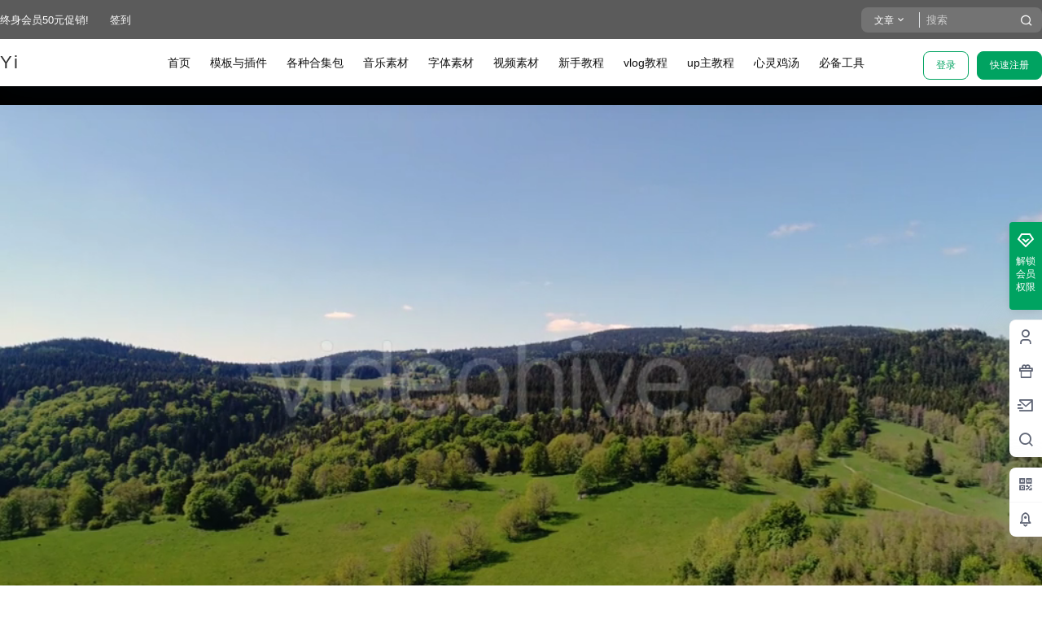

--- FILE ---
content_type: text/html; charset=UTF-8
request_url: https://www.yiz.vip/26212.html
body_size: 41037
content:
<!doctype html>
<html lang="zh-CN" class="avgrund-ready">
<head>
	<meta charset="UTF-8">
	<meta name="viewport" content="width=device-width, initial-scale=1.0, maximum-scale=1.0, user-scalable=no, viewport-fit=cover" />
	<meta http-equiv="Cache-Control" content="no-transform" />
	<meta http-equiv="Cache-Control" content="no-siteapp" />
	<meta name="renderer" content="webkit"/>
	<meta name="force-rendering" content="webkit"/>
	<meta http-equiv="X-UA-Compatible" content="IE=Edge,chrome=1"/>
	<link rel="profile" href="http://gmpg.org/xfn/11">
	<meta name="theme-color" content="#5b5b5b">
	<title>视频素材-森林鸟瞰景观 &#8211; 忆姿网</title>
<meta name='robots' content='max-image-preview:large' />
<link rel='dns-prefetch' href='//res.wx.qq.com' />
<link rel='dns-prefetch' href='//at.alicdn.com' />
<link rel='dns-prefetch' href='//s.w.org' />
<link rel="alternate" type="application/rss+xml" title="忆姿网 &raquo; 视频素材-森林鸟瞰景观评论Feed" href="https://www.yiz.vip/26212.html/feed" />

    <meta property="og:locale" content="zh_CN" />
    <meta property="og:type" content="article" />
    <meta property="og:site_name" content="忆姿网" />
    <meta property="og:title" content="视频素材-森林鸟瞰景观 &#8211; 忆姿网" />
    <meta property="og:url" content="https://www.yiz.vip/26212.html" />
        
    <meta name="keywords" content="" />
    <meta name="description" content="" />
    <meta property="og:image" content="https://www.yiz.vip/wp-content/uploads/2020/03/17e05ede1a64e6.png" />
    <meta property="og:updated_time" content="2020-03-15T16:59:20+08:00" />
    <meta property="article:author" content="https://www.yiz.vip/users/1" />
            <link rel='stylesheet' id='wp-block-library-css'  href='https://www.yiz.vip/wp-includes/css/dist/block-library/style.min.css?ver=5.8.12' type='text/css' media='all' />
<link rel='stylesheet' id='smartideo_css-css'  href='https://www.yiz.vip/wp-content/plugins/smartideo/static/smartideo.css?ver=2.8.0' type='text/css' media='screen' />
<link rel='stylesheet' id='b2-style-main-css'  href='https://www.yiz.vip/wp-content/themes/b2/style.css?ver=3.1.73' type='text/css' media='all' />
<link rel='stylesheet' id='b2-style-css'  href='https://www.yiz.vip/wp-content/themes/b2/Assets/fontend/style.css?ver=3.1.73' type='text/css' media='all' />
<style id='b2-style-inline-css' type='text/css'>
[v-cloak]{
            display: none!important
        }.wrapper{
            width:1400px;
            max-width:100%;
            margin:0 auto
        }
        
        .news-item-date{
            border:1px solid #00a361;
        }
        .news-item-date p span:last-child{
            background:#00a361;
        }
        .widget-newsflashes-box ul::before{
            border-left: 1px dashed rgba(0, 163, 97, 0.2);
        }
        .widget-new-content::before{
            background:#00a361;
        }
        .modal-content{
            background-image: url(https://www.yiz.vip/wp-content/themes/b2/Assets/fontend/images/model-bg.png);
        }
        .d-weight button.picked.text,.d-replay button.picked i,.comment-type button.picked i{
            color:#00a361;
        }
        .d-replay button.text:hover i{
            color:#00a361;
        }
        .button,button{
            background:#00a361;
            border:1px solid #00a361;
            border-radius:8px;
        }
        .b2-menu-4 ul ul li a img{
            border-radius:8px;
        }
        input,textarea{
            border-radius:8px;
        }
        .post-carts-list-row .flickity-button{
            border-radius:8px;
        }
        button.b2-loading:after{
            border-radius:8px;
        }
        .bar-middle .bar-normal,.bar-footer,.bar-top,.gdd-quick-link-buy-vip{
            border-top-left-radius:8px;
            border-bottom-left-radius: 8px
        }
        .entry-content a.button.empty,.entry-content a.button.text{
            color:#00a361;
        }
        .coll-3-top img{
            border-top-left-radius:8px;
            border-top-right-radius:8px;
        }
        .coll-3-bottom li:first-child img{
            border-bottom-left-radius:8px;
        }
        .coll-3-bottom li:last-child img{
            border-bottom-right-radius:8px;
        }
        .slider-info::after{
            border-radius:8px;
        }
        .circle-info{
            border-radius:8px 8px 0 0;
        }
        .b2-bg{
            background-color:#00a361;
        }
        .gdd-quick-link-buy-vip__hover-block,.gdd-quick-link-buy-vip__popover--btn,.gdd-quick-link-buy-vip,.gdd-quick-link-buy-vip__popover{
            background-color:#00a361;
        }
        .site{
            background-color:#f0f2f5;
            
            background-repeat: no-repeat;
            background-attachment: fixed;
            background-position: center top;
        }
        .header-banner{
            
        }
        .b2-radius{
            border-radius:8px;
        }
        .ads-box img{
            border-radius:8px;
        }
        .post-style-4-top,.post-style-2-top-header,.tax-header .wrapper.box{
            border-radius:8px 8px 0 0;
        }
        .entry-content blockquote,.content-excerpt{
            border-radius:8px;
        }
        .user-sidebar-info.active{
            border-radius:8px;
        }
        .dmsg-header a{
            color:#00a361;
        }
        .user-edit-button{
            color:#00a361
        }
        .b2-color{
            color:#00a361!important
        }
        .b2-light,.newsflashes-nav-in ul li.current-menu-item a{
            background-color:rgba(0, 163, 97, 0.18)
        }
        .b2-light-dark{
            background-color:rgba(0, 163, 97, 0.52)
        }
        .b2-light-bg{
            background-color:rgba(0, 163, 97, 0.12)
        }
        .topic-footer-left button.picked,.single .post-list-cat a,.saf-z button.picked,.news-vote-up .isset, .news-vote-down .isset,.w-d-list.gujia button,.w-d-download span button{
            background-color:rgba(0, 163, 97, 0.1);
            color:#00a361!important
        }
        .po-topic-tools-right .button-sm{
            color:#00a361
        }
        .topic-drop-box{
            border-top:1px solid rgba(0, 163, 97, 0.14);
        }
        .author-links .picked a, .collections-menu .current{
            background-color:#00a361;
            color:#fff
        }
        .b2-widget-hot-circle .b2-widget-title button.picked:before{
            border-color: transparent transparent #00a361!important
        }
        .login-form-item input{
            border-radius:8px;
        }
        .topic-child-list ul{
            border-radius:8px;
        }
        .b2-loading path {
            fill: #00a361
        }
        .header-search-tpye a.picked{
            border-color:#00a361
        }
        button.empty,.button.empty,li.current-menu-item > a,.top-menu-hide:hover .more,.header .top-menu ul li.depth-0:hover > a .b2-jt-block-down,button.text{
            color:#00a361
        }
        input,textarea{
            caret-color:#00a361; 
        }
        .login-form-item input:focus{
            border-color:#00a361
        }
        .login-form-item input:focus + span{
            color:#00a361
        }
        .mobile-footer-center i{
            background:#00a361
        }
        .login-box-content a{
            color:#00a361
        }
        .verify-number.picked span{
            background:#00a361
        }
        .verify-header::after{
            color:#00a361
        }
        .top-user-box-drop li a i{
            color:#00a361
        }
        #bigTriangleColor path{
            fill: #f0f2f5;
            stroke: #f0f2f5;
        }
        .post-list-cats a:hover{
            color:#00a361;
        }
        trix-toolbar .trix-button.trix-active{
            color:#00a361;
        }
        .picked.post-load-button:after{
            border-color:#00a361 transparent transparent transparent;
        }
        .task-day-list li i{
            color:#00a361
        }
        .task-day-list li .task-finish-icon i{
            background:#00a361
        }
        .bar-item-desc{
            background:#00a361;
        }
        .bar-user-info-row-title > a span:first-child::before{
            background:#00a361;
        }
        .bar-item.active i{
            color:#00a361
        }
        .bar-user-info .bar-mission-action{
            color:#00a361
        }
        .gold-table.picked:after{
            border-color:#00a361
        }
        .gold-table.picked{
            color:#00a361
        }
        .user-sidebar-info p i{
            color:#00a361
        }
        .user-sidebar-info.active p{
            color:#00a361
        }
        .picked.post-load-button span{
            color:#00a361;
            background-color:rgba(0, 163, 97, 0.18)!important
        }
        .post-carts-list-row .next svg,.post-carts-list-row .previous svg{
            color:#00a361;
        }
        .picked.post-load-button:before{
            background-color:#00a361
        }
        .aside-carts-price-left span{
            color:#00a361
        }
        .top-user-avatar img,.header-user .top-user-box,.social-top .top-user-avatar img{
            border-radius:8px;
        }
        @media screen and (max-width:768px){
            .aside-bar .bar-item:hover i{
                color:#00a361
            }
            .post-video-list li.picked .post-video-list-link{
                color:#00a361;
                border-color:#00a361
            }
            .post-style-2-top-header{
                border-bottom:8px solid #f0f2f5;
            }
            .po-form-box {
                border-radius:8px;
            }
            .circle-desc{
                border-radius:0 0 8px 8px;  
            }
        }
        .circle-admin-info>div:hover{
            border-color:#00a361;
        }
        .circle-admin-info>div:hover span,.circle-admin-info>div:hover i{
            color:#00a361;
            opacity: 1;
        }
        .bar-top{
            background:#00a361
        }
        .bar-item.bar-qrcode:hover i{
            color:#00a361
        }
        .b2-color-bg{
            background-color:#00a361
        }
        .b2-color{
            color:#00a361
        }
        .b2-hover a{
            color:#00a361
        }
        .b2-hover a:hover{
            text-decoration: underline;
        }
        .filter-items a.current,.single-newsflashes .single-tags span{
            color:#00a361;
            background-color:rgba(0, 163, 97, 0.18)
        }
        .circle-vote{
            background:rgba(0, 163, 97, 0.04)
        }
        .user-sidebar-info.active{
            background:rgba(0, 163, 97, 0.04)
        }
        .user-w-qd-list-title{
            background-color:#00a361
        }
        #video-list ul li > div:hover{
            background-color:rgba(0, 163, 97, 0.04)
        }
        .post-5 .post-info h2::before{
            background-color:#00a361
        }
        .tox .tox-tbtn--enabled svg{
            fill:#00a361!important
        }
        .entry-content > p a,.entry-content .content-show-roles > p a,.entry-content > ul li a,.content-show-roles > li a{
            color:#00a361;
        }
        .entry-content .file-down-box a:hover{
            color:#00a361;
            border:1px solid #00a361;
        }
        .entry-content h2::before{
            color:#00a361;
        }
        .header-banner-left .menu li.current-menu-item a:after{
            background:#00a361;
        }
        .user-w-announcement li a::before{
            background-color:#00a361;
        }
        .topic-footer-right button{
            color:#00a361
        }
        .content-user-money span{
            color:#00a361;
            background:rgba(0, 163, 97, 0.08)
        }
        .vote-type button.picked{
            color:#00a361;
        }
        .post-video-table ul li.picked{
            border-bottom:2px solid #00a361;
        }
        .create-form-item button.picked{
            border-color:#00a361;
        }
        .b2-widget-hot-circle .b2-widget-title button.picked{
            color:#00a361;
        }
        .topic-type-menu button.picked{
            color:#fff;
            background:#00a361;
        }
        .circle-topic-role{
            border:1px solid rgba(0, 163, 97, 0.4)
        }
        .circle-topic-role:before{
            border-color: transparent transparent #00a361;
        }
        .topic-content-text p a{
            color:#00a361;
        }
        .site-footer{
            background-image: url(https://www.yiz.vip/wp-content/themes/b2/Assets/fontend/images/footer-bg.jpg);
        }
        .home_row_0.module-search{
            margin-top:-16px;
        }
        .shop-cats .shop-cats-item{
            margin-right:16px;
        }
        .mg-r{
            margin-right:16px;
        }
        .mg-b{
            margin-bottom:16px;
        }
        .mg-t{
            margin-top:16px;
        }
        .mg-l{
            margin-left:16px;
        }
        .b2-mg{
            margin:16px;
        }
        .b2-pd{
            padding:16px;
        }
        .b2_gap,.shop-normal-list,.shop-category,.user-search-list,.home-collection .collection-out{
            margin-right:-16px;
            margin-bottom:-16px;
            padding:0
        }
        .post-3-li-dubble .b2_gap{
            margin-right:-16px;
            margin-bottom:-16px;
        }
        .b2_gap>li .item-in,.shop-list-item,.shop-normal-item-in,.user-search-list li > div,.home-collection .home-collection-content,.post-3.post-3-li-dubble .b2_gap>li .item-in{
            margin-bottom:16px;
            margin-right:16px;
            overflow: hidden;
        }
        .b2-pd-r{
            padding-right:16px;
        }
        .widget-area section + section{
            margin-top:16px;
        }
        .b2-pd,.b2-padding{
            padding:16px;
        }
        .single-post-normal .single-article{
            margin-right:16px;
        }
        .site-footer .widget{
            padding:0 16px;
        }
        .author-page-right{
            margin-right:16px;
        }
        .single-article{
            margin-bottom:16px;
        }
        .home-collection .flickity-prev-next-button.next{
            right:-16px;
        }
        .post-style-5-top{
            margin-top:-16px
        }
        .home-collection-title{
            padding:12px 16px
        }
        .home_row_bg,.home_row_bg_img{
            padding:32px 0
        }
        .shop-coupon-box{
            margin-right:-16px
        }
        .shop-box-row .shop-coupon-item .stamp{
            margin-right:16px;
            margin-bottom:16px;
        }
        .mg-t-{
            margin-top:-16px;
        }
        .collection-box{
            margin:-8px
        }
        .collection-item{
            padding:8px
        }
        .site-footer-widget-in{
            margin:0 -16px;
        }
        .module-sliders.home_row_bg{
            margin-top:-16px;
        }
        .home_row_0.homw-row-full.module-sliders{
            margin-top:-16px;
        }
        .widget-area.widget-area-left{
            padding-right:16px;
        }
        .widget-area{
                width:300px;
                min-width:300px;
                padding-left:16px;
                max-width:100%;
            }
            .widget-area-left.widget-area{
                width:220px;
                max-width:220px;
                min-width:220px;
            }
            .post-type-archive-circle #secondary.widget-area,.tax-circle_tags #secondary.widget-area,.page-template-page-circle #secondary.widget-area{
                width:280px;
                max-width:280px;
                min-width:280px;
            }
            .single .content-area,.page .content-area{
                max-width: calc(100% - 316px);
            }
            
                .tax-collection .content-area,
                .tax-newsflashes_tags .content-area,
                .post-type-archive-newsflashes .content-area,.page-template-page-newsflashes .content-area
                .all-circles.content-area,
                .announcement-page.content-area,
                .single-announcement .content-area,
                .post-style-2 .content-area,
                .create-circle.content-area,
                .mission-page.wrapper,
                .search .b2-single-content,.search .tax-search,#carts .vip-page{
                    max-width:1140px;
                    width:100%;
                }
            
            .footer{
                color:#ffffff;
            }
            .footer-links{
                color:#b2bac2;
            }
            .footer-bottom{
                color:#b2bac2;
            }
        
</style>
<link rel='stylesheet' id='b2-sliders-css'  href='https://www.yiz.vip/wp-content/themes/b2/Assets/fontend/library/flickity.css?ver=3.1.73' type='text/css' media='all' />
<link rel='stylesheet' id='ngprogress-css-css'  href='https://www.yiz.vip/wp-content/themes/b2/Assets/fontend/library/nprogress.css?ver=3.1.73' type='text/css' media='all' />
<link rel='stylesheet' id='b2-fonts-css'  href='//at.alicdn.com/t/font_2579934_ownzldy583.css?ver=3.1.73' type='text/css' media='all' />
<link rel='stylesheet' id='b2_block_css-css'  href='https://www.yiz.vip/wp-content/themes/b2/Assets/admin/gd_block.css?ver=3.1.73' type='text/css' media='all' />
<link rel='stylesheet' id='b2-mobile-css'  href='https://www.yiz.vip/wp-content/themes/b2/Assets/fontend/mobile.css?ver=3.1.73' type='text/css' media='all' />
<link rel="https://api.w.org/" href="https://www.yiz.vip/wp-json/" /><link rel="alternate" type="application/json" href="https://www.yiz.vip/wp-json/wp/v2/posts/26212" /><link rel="EditURI" type="application/rsd+xml" title="RSD" href="https://www.yiz.vip/xmlrpc.php?rsd" />
<link rel="wlwmanifest" type="application/wlwmanifest+xml" href="https://www.yiz.vip/wp-includes/wlwmanifest.xml" /> 
<meta name="generator" content="WordPress 5.8.12" />
<link rel="canonical" href="https://www.yiz.vip/26212.html" />
<link rel="icon" href="https://www.yiz.vip/wp-content/uploads/2020/01/18a3c2a27317e5-32x32.png" sizes="32x32" />
<link rel="icon" href="https://www.yiz.vip/wp-content/uploads/2020/01/18a3c2a27317e5-192x192.png" sizes="192x192" />
<link rel="apple-touch-icon" href="https://www.yiz.vip/wp-content/uploads/2020/01/18a3c2a27317e5-180x180.png" />
<meta name="msapplication-TileImage" content="https://www.yiz.vip/wp-content/uploads/2020/01/18a3c2a27317e5-270x270.png" />

</head>

<body class="post-template-default single single-post postid-26212 single-format-standard menu-center post-style-5">

	<div id="page" class="site">

		
        <style>
                .header-banner{
                    background-color:#5b5b5b
                }
                .header-banner .ym-menu a,.header-banner,.social-top .site-title,.top-search-button button,.top-search input
                {
                    color:#ffffff;
                    fill: #ffffff;
                }
                .social-top .login-button .b2-user{
                    color:#ffffff;
                    fill: #ffffff;
                }
            </style>
        <div class="site-header mg-b"><div class="site-header-in">
        <div class="header-banner">
            <div class="header-banner-content wrapper">
                <div class="header-banner-left">
                    <div id="ym-menu" class="ym-menu"><ul id="menu-%e9%a1%b5%e7%9c%89" class="menu"><li id="menu-item-37328" class="menu-item menu-item-type-post_type menu-item-object-announcement menu-item-37328"><a href="https://www.yiz.vip/announcement/37327.html">终身会员50元促销!</a></li>
<li id="menu-item-48239" class="menu-item menu-item-type-custom menu-item-object-custom menu-item-48239"><a href="https://www.yiz.vip/mission">签到</a></li>
</ul></div>
                </div>
                <div class="header-banner-right normal-banner-right">
                    <div class="top-search-icon mobile-show"><a href="javascript:void(0)" onclick="b2SearchBox.show = true"><i class="b2font b2-search-line "></i></a></div>
                    <div class="mobile-hidden">
                    <div class="top-search mobile-hidden" ref="topsearch">
            <form method="get" action="https://www.yiz.vip" class="mobile-search-input b2-radius">
                <div class="top-search-button">
                    <a class="top-search-select" @click.stop.prevent="show = !show" href="javascript:void(0)"><span v-show="data != ''" v-text="data[type]">文章</span><i class="b2font b2-arrow-down-s-line "></i></a>
                    <div class="header-search-select b2-radius" v-cloak v-show="show"><a href="javascript:void(0)" :class="type == 'post' ? 'select b2-radius' : 'b2-radius'" @click="type = 'post'">文章</a><a href="javascript:void(0)" :class="type == 'user' ? 'select b2-radius' : 'b2-radius'" @click="type = 'user'">用户</a></div>
                </div>
                <input class="search-input b2-radius" type="text" name="s" autocomplete="off" placeholder="搜索">
                <input type="hidden" name="type" :value="type">
                <button class="search-button-action"><i class="b2font b2-search-line "></i></button>
            </form>
        </div>
                    </div>
                    <div class="change-theme" v-if="b2token" v-cloak>
                    <div class="mobile-show" >
                        <button @click="b2SearchBox.show = true"><i class="b2font b2-search-line "></i></button>
                    </div>
                    <div class="mobile-hidden">
                        <button @click="showBox"><i class="b2font b2-add-circle-line "></i></button>
                    </div>
                    <div>
                    <a href="https://www.yiz.vip/message"><i class="b2font b2-notification-3-line "></i><b class="bar-mark" v-if="count" v-cloak></b></a>
                    </div>
                </div>
                </div>
            </div>
        </div><div class="header menu-center">
                <div class="top-style">
                    <div class="top-style-blur"></div>
                    <div class="wrapper">
                        <div id="mobile-menu-button" :class="['menu-icon',{'active':show}]" @click="showAc()">
            <div class="line-1"></div>
            <div class="line-2"></div>
            <div class="line-3"></div>
        </div>
                        <div class="header-logo"><div class="logo"><a rel="home" href="https://www.yiz.vip"><p class="site-title">Yi</p></a></div></div>
                        <div class="header-user">
        <div class="change-theme" v-cloak>
            <div class="mobile-show">
                <button @click="b2SearchBox.show = true"><i class="b2font b2-search-line "></i></button>
            </div>
            <div class="mobile-hidden" v-show="login" v-cloak>
                <button @click="showBox"><i class="b2font b2-add-circle-line "></i></button>
            </div>
            <div v-show="login" v-cloak>
                <a href="https://www.yiz.vip/message"><i class="b2font b2-notification-3-line "></i><b class="bar-mark" v-if="count" v-cloak></b></a>
            </div>
        </div>
        <div class="top-user-info"><div class="user-tools" v-if="b2token">
            <div class="top-user-box" v-if="b2token" v-cloak>
            <div class="top-user-avatar avatar-parent" @click.stop="showDropMenu">
                <picture class="picture" ><source type="image/webp" :srcset="userData.avatar_webp" /><img  class="lazy" data-src=""   alt="" :src="!userData.avatar ? 'https://www.yiz.vip/wp-content/themes/b2/Assets/fontend/images/default-img.jpg' : userData.avatar"/></picture>
            </div>
            <div :class="['top-user-box-drop jt b2-radius',{'show':showDrop}]" v-cloak>
                <div class="top-user-info-box" v-if="role.user_data">
                    <div class="top-user-info-box-name">
                        <img :src="userData.avatar" class="avatar b2-radius"/>
                        <div class="top-user-name">
                            <h2 v-text="userData.name"></h2>
                            <div>
                                <div v-html="role.user_data.lv.lv.icon"></div>
                                <div v-html="role.user_data.lv.vip.icon"></div>
                            </div>
                        </div>
                        <a :href="userData.link" class="link-block" target="_blank"></a>
                        <div class="login-out user-tips" data-title="退出登陆"><a href="javascript:void(0)" @click="out"><i class="b2font b2-login-circle-line "></i></a></div>
                    </div>
                    <div class="top-user-info-box-count" v-if="role.user_data">
                        <p>
                            <span>文章</span>
                            <b v-text="role.user_data.post_count"></b>
                        </p>
                        <p>
                            <span>评论</span>
                            <b v-text="role.user_data.comment_count"></b>
                        </p>
                        <p>
                            <span>关注</span>
                            <b v-text="role.user_data.following"></b>
                        </p>
                        <p>
                            <span>粉丝</span>
                            <b v-text="role.user_data.followers"></b>
                        </p>
                        <a :href="userData.link" class="link-block" target="_blank"></a>
                    </div>
                    <div class="user-w-gold">
                        <div class="user-money user-tips" data-title="余额"><a href="https://www.yiz.vip/gold" target="_blank"><i>￥</i>{{role.user_data.money}}</a></div> 
                        <div class="user-credit user-tips" data-title="积分"><a href="https://www.yiz.vip/gold" target="_blank"><i class="b2font b2-coin-line "></i>{{role.user_data.credit}}</a></div>
                    </div>
                    <div class="user-w-rw b2-radius">
                        <div class="user-w-rw-bg" :style="'width:'+role.user_data.task+'%'"></div>
                        <a class="link-block" href="https://www.yiz.vip/task" target="_blank"><span>您已完成今天任务的<b v-text="role.user_data.task+'%'"></b></span></a>
                    </div>
                </div>
                <ul>
                    <li><a href="https://www.yiz.vip/directmessage"  ><i class="b2font b2-mail-send-line "></i><p>私信列表<span class="top-user-link-des">所有往来私信</span></p></a></li><li><a href="https://www.yiz.vip/gold"  ><i class="b2font b2-bit-coin-line "></i><p>财富管理<span class="top-user-link-des">余额、积分管理</span></p></a></li><li><a href="https://www.yiz.vip/task"  ><i class="b2font b2-task-line "></i><p>任务中心<span class="top-user-link-des">每日任务</span></p><i class="menu-new">NEW</i></a></li><li><a href="https://www.yiz.vip/vips"  ><i class="b2font b2-vip-crown-2-line "></i><p>成为会员<span class="top-user-link-des">购买付费会员</span></p></a></li><li><a href="https://www.yiz.vip/verify"  ><i class="b2font b2-shield-user-line "></i><p>认证服务<span class="top-user-link-des">申请认证</span></p><i class="menu-new">NEW</i></a></li><li><a :href="userData.link+'/settings'"  ><i class="b2font b2-user-settings-line "></i><p>我的设置<span class="top-user-link-des">编辑个人资料</span></p></a></li><li><a href="https://www.yiz.vip/dark-room"  ><i class="b2font b2-skull-2-line "></i><p>小黑屋<span class="top-user-link-des">关进小黑屋的人</span></p><i class="menu-new">NEW</i></a></li><li><a href="https://www.yiz.vip/wp-admin/"  class="admin-panel" v-if="userData.is_admin"><i class="b2font b2-settings-3-line "></i><p>进入后台管理<span class="top-user-link-des"></span></p></a></li>
                </ul>
            </div>
        </div>
        </div><div class="login-button" v-if="!b2token" v-cloak><div class="header-login-button" v-cloak>
        <button class="empty mobile-hidden" @click="login(1)">登录</button>
        <button class="mobile-hidden" @click="login(2)">快速注册</button>
        </div>
        <div class="button text empty mobile-show" @click="login(1)"><i class="b2font b2-account-circle-line "></i></div></div></div></div>
                        <div id="mobile-menu" class="mobile-box" ref="MobileMenu">
            <div class="header-tools">
                <div class="mobile-show">
                    <div class="header-logo"><div class="logo"><a rel="home" href="https://www.yiz.vip"><p class="site-title">Yi</p></a></div></div>
                    <span class="close-button" @click="mobileMenu.showAc()">×</span>
                </div>
            </div>
            <div id="top-menu" class="top-menu"><ul id="top-menu-ul" class="top-menu-ul"><li  class="depth-0"><a href="https://www.yiz.vip"><span class="hob" style="background-color:#fc3c2d"></span><span>首页</span></a></li>
<li  class="depth-0"><a href="https://www.yiz.vip/shiyongmoban"><span class="hob" style="background-color:#607d8b"></span><span>模板与插件</span></a></li>
<li  class="depth-0"><a href="https://www.yiz.vip/hejibao"><span class="hob" style="background-color:#607d8b"></span><span>各种合集包</span></a></li>
<li  class="depth-0"><a href="https://www.yiz.vip/yinyuesucai"><span class="hob" style="background-color:#607d8b"></span><span>音乐素材</span></a></li>
<li  class="depth-0"><a href="https://www.yiz.vip/zitisucai"><span class="hob" style="background-color:#607d8b"></span><span>字体素材</span></a></li>
<li  class="depth-0"><a href="https://www.yiz.vip/shipinsucai"><span class="hob" style="background-color:#607d8b"></span><span>视频素材</span></a></li>
<li  class="depth-0"><a href="https://www.yiz.vip/vlog/xinshoujiaocheng"><span class="hob" style="background-color:#607d8b"></span><span>新手教程</span></a></li>
<li  class="depth-0"><a href="https://www.yiz.vip/vlog"><span class="hob" style="background-color:#607d8b"></span><span>vlog教程</span></a></li>
<li  class="depth-0"><a href="https://www.yiz.vip/vlog/upzhujiaocheng"><span class="hob" style="background-color:#607d8b"></span><span>up主教程</span></a></li>
<li  class="depth-0"><a href="https://www.yiz.vip/wenzhang"><span class="hob" style="background-color:#607d8b"></span><span>心灵鸡汤</span></a></li>
<li  class="depth-0"><a href="https://www.yiz.vip/gongjuxiazai"><span class="hob" style="background-color:#607d8b"></span><span>必备工具</span></a></li>
</ul></div>
        </div><div class="site-opt" onclick="mobileMenu.showAc()"></div>
                    </div>
                </div>
            </div></div></div>		
	<div id="content" class="site-content">
	
		    
    <div>
                <div class="post-style-5-top" ref="postType5" data-id="26212">
                <div class="wrapper">
                    <div class="post-style-5-video-box">
                        <div class="post-style-5-video-box-in">
                            <div class="post-style-5-video-box-player" v-show="user !== ''" v-cloak>
                                <div class="video-role-box" v-if="!user.allow">
                                    
                                    <div class="video-role-title" v-cloak v-if="user.length != 0">
                                        <div class="video-view b2-radius" @click="showAc()"><i class="b2font b2-information-line "></i><span>查看完整视频</span></div>
                                    </div>
                                    <div :class="'video-role-info'+(show ? ' b2-show' : '')" v-if="user.length != 0" v-cloak>
                                        <div v-cloak v-if="user.role.type == 'dark_room'">
                                            <div>小黑屋思过中，禁止观看！</div>
                                        </div>
                                        <div class="video-role-login" v-if="user.role.type == 'login'">
                                            <span class="video-tips">
                                                <i class="b2font b2-lock-2-fill "></i><b>注册会员专属</b>
                                            </span>
                                            <p>您需要登录以后才能查看完整视频</p>
                                            <div class="video-view-button">
                                                <button class="empty" @click="login(1)">登录</button>
                                                <button class="empty video-views" @click="play" v-if="showViews"><i class="b2font b2-play-circle-line "></i>观看预览视频</button>
                                            </div>
                                        </div>
                                        <div class="" v-if="user.role.type == 'comment'">
                                            <span class="video-tips">
                                                <i class="b2font b2-lock-2-fill "></i><b>评论并刷新后可见</b>
                                            </span>
                                            <p style="margin-bottom:40px">您需要在视频最下面评论并刷新后，方可查看完整视频</p>
                                            <button class="empty" @click="goComment()">去评论</button>
                                            <button class="empty video-views" @click="play" v-if="showViews"><i class="b2font b2-play-circle-line "></i>观看预览视频</button>
                                        </div>
                                        <div class="" v-if="user.role.type == 'credit'">
                                            <span class="video-tips">
                                                <i class="b2font b2-lock-2-fill "></i><b>积分观看</b>
                                            </span>
                                            <p>您支付积分，方可查看完整视频</p>
                                            <div class="video-creidt">
                                                <span><i class="b2font b2-coin-line "></i>{{user.role.value}}</span>
                                            </div>
                                            <div class="video-view-button">
                                                <button class="empty" @click="credit()">积分支付观看</button>
                                                <button class="empty video-views" @click="play" v-if="showViews"><i class="b2font b2-play-circle-line "></i>观看预览视频</button>
                                            </div>
                                        </div>
                                        <div class="" v-if="user.role.type == 'money'">
                                            <span class="video-tips">
                                                <i class="b2font b2-lock-2-fill "></i><b>付费视频</b>
                                            </span>
                                            <p>您支付费用，方可查看完整视频</p>
                                            <div class="video-creidt">
                                                <span>￥{{user.role.value}}</span>
                                            </div>
                                            <div class="video-view-button">
                                                <button class="empty" @click="pay('')">支付后观看完整视频</button>
                                                <button class="empty video-views" @click="play" v-if="showViews"><i class="b2font b2-play-circle-line "></i>观看预览视频</button>
                                            </div>
                                        </div>
                                        <div class="" v-if="user.role.type == 'role'">
                                            <span class="video-tips">
                                                <i class="b2font b2-lock-2-fill "></i><b>专属视频</b>
                                            </span>
                                            <p>只允许以下等级用户查看该视频</p>
                                            <div class="video-role-list">
                                                <ul>
                                                    <li v-for="item in user.role.value" v-html="item"></li>
                                                </ul>
                                            </div>
                                            <div class="video-view-button">
                                                <a class="empty button" target="_blank" href="https://www.yiz.vip/vips"><i class="b2font b2-vip-crown-2-line "></i><span>升级</span></a>
                                                <button class="empty video-views" @click="play" v-if="showViews"><i class="b2font b2-play-circle-line "></i>观看预览视频</button>
                                            </div>
                                        </div>
                                    </div>
                                </div>
                                <div class="video-role-box" v-else-if="user.role.type == 'vip'" v-claok>
                                    <div class="video-view b2-radius vip-video">会员专享</div>
                                </div>
                                <div id="post-style-5-player" oncontextmenu="return false;"></div>
                            </div>
                        </div>
                    </div>    
                    <div class="post-video-list" style="width:300px;margin-left:16px;" ref="videoList">
                        <div class="post-video-list-title">
                            <h2>视频选集</h2><span>共<b v-text="videos.length"></b>节</span>
                        </div>
                        <ul v-show="videos.length > 1" v-cloak ref="videoListIn">
                            <li v-for="(list,i) in videos" @click.stop="select(i)" :class="index == i ? 'picked' : ''">
                                <div class="post-video-list-title" v-if="list.h2"><b v-text="list.h2"></b></div>
                                <div class="post-video-list-link b2-radius">
                                    <div class="video-list-play-icon"><span v-if="index == i"><i class="b2font b2-rhythm-line "></i></span><span v-else><i class="b2font b2-play-mini-fill "></i></span></div>
                                    <div>
                                        <div class="video-list-title"><span v-text="list.title"></span></div>
                                    </div>
                                </div>
                            </li>
                        </ul>
                    </div>
                </div>
                </div>
                <div class="box">
                    <header class="entry-header wrapper">
                        <h1>视频素材-森林鸟瞰景观</h1>
                        <div id="post-meta">
                            <div class="post-meta-row">
                                <ul class="post-meta">
                                    <li> <div class="post-list-cat  b2-radius"><a target="__blank" class="post-list-cat-item b2-radius" href="https://www.yiz.vip/shipinsucai" style="color:#607d8b">
                    视频素材</a></div></li>
                                    <li class="single-date">
                                        <span><time class="b2timeago" datetime="2020-03-15 16:59:20" itemprop="datePublished">20年3月15日</time></span>
                                    </li>
                                    <li class="single-like">
                                        <span><i class="b2font b2-heart-fill "></i><b v-text="postData.up"></b></span>
                                    </li>
                                    <li class="single-eye">
                                        <span><i class="b2font b2-eye-fill "></i><b v-text="postData.views"></b></span>
                                    </li>
                                </ul>
                                <div class="single-button-download"><button class="empty b2-radius" @click="scroll"><i class="b2font b2-download-cloud-line "></i>前往下载</button></div>
                            </div>
                            <div class="post-user-info">
                            <div class="post-meta-left">
                                <a class="link-block" href="https://www.yiz.vip/users/1"></a>
                                <div class="avatar-parent"><img class="avatar b2-radius" src="https://www.yiz.vip/wp-content/uploads/thumb/2019/11/fill_w120_h120_g0_mark_11bd407f5ae657.jpg" /><i class="b2-vrenzhengguanli b2font b2-color"></i></div>
                                <div class="post-user-name"><b>YANG</b><span class="user-title">YANG神</span></div>
                            </div>
                            <div class="post-meta-right">
                            <div class="" v-if="self == false" v-cloak>
                                <button @click="followingAc" class="author-has-follow" v-if="following">取消关注</button>
                                <button @click="followingAc" v-else><i class="b2font b2-add-line "></i>关注</button>
                                <button class="empty" @click="dmsg()">私信</button>
                            </div>
                        </div>
                            </div>
                        </div>
                    </header>
                    <div class="wrapper post-video-table">
                        <ul>
                            <li :class="table === 'content' ? 'picked b2-color' : ''" @click="table = 'content'">视频介绍</li>
                            <li :class="table === 'list' ? 'picked b2-color' : ''" @click="table = 'list'">视频选集</li>
                            <li :class="table === 'comment' ? 'picked b2-color' : ''" @click="table = 'comment'">交流讨论</li>
                        </ul>
                    </div>
                </div>
            </div>
            
    <div class="b2-single-content wrapper">

        
        <div id="primary-home" class="content-area">

            <article id="post-5-list" class="b2-radius box">
    <div class="entry-content">
        <div id="video-list">
            <ul>
                <li v-for="(item,i) in videos">
                    <h2 v-show="item.h2" v-text="item.h2"></h2>
                    <div @click="select(i)">
                        <div class="video-list-play-icon b2-color"><span v-if="index == i"><i class="b2font b2-rhythm-line "></i></span><span v-else><i class="b2font b2-play-mini-fill "></i></span></div>
                        <div v-text="item.title"></div>
                    </div>
                </li>    
            </ul>
        </div>
    </div>
</article>
<article class="single-article b2-radius box">
    
    
    <div class="entry-content">

        
            <div class="b2-audio-content">
                <audio id="tts_autio_id" ref="audio" :src="url" data-id="26212"></audio>
                <div class="b2-audio-button" @click="play">
                    <i :class="['b2font',!playStatus ? 'b2-play-mini-fill' : 'b2-stop-mini-fill']"></i>
                </div>
                <div class="b2-audio-progress">
                    <div>释放双眼，带上耳机，听听看~！</div>
                    <div class="b2-audio-progress-bar">
                        <div class="b2-audio-start-time" v-text="startTime"></div>
                        <div class="b2-audio-start-bar-box">
                            <div class="b2-audio-progress-box" :style="'width:'+width"></div>
                        </div>
                        <div class="b2-audio-end-time" v-text="currentTime"></div>
                    </div>
                </div>
            </div>
        
        
        
<figure class="wp-block-image size-large"><img loading="lazy" width="891" height="473" src="https://www.yiz.vip/wp-content/uploads/2020/03/17e05ede1a64e6.png" alt="" class="wp-image-26213"/></figure>



<figure class="wp-block-image size-large"><img loading="lazy" width="897" height="476" src="https://www.yiz.vip/wp-content/uploads/2020/03/1ee546aa0c6ede.png" alt="" class="wp-image-26214"/></figure>



<figure class="wp-block-image size-large"><img loading="lazy" width="891" height="473" src="https://www.yiz.vip/wp-content/uploads/2020/03/16617b625ed1ee.png" alt="" class="wp-image-26215"/></figure>



<p><strong>插件:视频素材无需使用第三方插件</strong></p>



<p><strong>大小:下载就知道了</strong></p>



<p><strong>适用软件:各类剪辑软件均可使用</strong></p>



<p><strong>模板格式:(演示视频为mp4带水印低分辨率,实际素材为mov无水印高分辨率)</strong></p>



<p><strong>模板音乐:不附带模板音乐</strong></p>



<p><strong>模板时长:演示时长</strong></p>

            <div class="download-box mg-b" id="download-box" ref="downloadBox">
                <div class="down-ready">
                    <div class="download-list gujia" ref="gujia">
                    <div class="download-item box">
                    <div class="download-thumb" style="'background-image: url();'">
                    </div>
                    <div class="download-rights">
                        <h2><span class="gujia-bg"></span></h2>
                        <ul>
                            <li><span class="gujia-bg"></span></li>
                            <li><span class="gujia-bg"></span></li>
                            <li><span class="gujia-bg"></span></li>
                            <li><span class="gujia-bg"></span></li>
                            <li><span class="gujia-bg"></span></li>
                            <li><span class="gujia-bg"></span></li>
                        </ul>
                    </div>
                    <div class="download-info">
                        <h2><span class="gujia-bg"></span></h2>
                        <ul>
                        </ul>
                        <div class="download-current">
                            <div class=""></div>
                        </div>
                        <div class="download-button-box">
                            <div class=""></div>
                            <div class=""></div>
                            <div class=""></div>
                        </div>
                    </div>
                </div> 
                    </div>
                </div>
                <div class="download-list" v-cloak>
                    <div v-for="(item,index) in list" :class="'download-item box '+(item.current_user.can.allow ? 'allow-down' : 'not-allow-down')">
                        <div class="download-thumb" :style="'background-image: url('+item.thumb+');'">
                        </div>
                        <div class="download-rights" v-cloak>
                            <h2>下载权限</h2><span class="mobile-show" @click="item.show_role = !item.show_role">查看</span>
                            <ul v-if="item.show_role">
                                <li v-for="right in item.rights" :class="right.lv == item.current_user.lv.lv.lv || right.lv == item.current_user.lv.vip.lv ? 'red' : ''">
                                    <div><span v-text="right.lv_name"></span></div>
                                    <div v-if="right.type == 'money'">￥<span v-text="right.value"></span></div>
                                    <div v-if="right.type == 'credit'"><i class="b2font b2-coin-line "></i><span v-text="right.value"></span></div>
                                    <div v-if="right.type == 'free'">免费下载</div>
                                    <div v-if="right.type == 'comment'">评论并刷新后下载</div>
                                    <div v-if="right.type == 'login'">登录后下载</div>
                                </li>
                            </ul>
                        </div>
                        <div class="download-info">
                            <h2 v-text="item.name"></h2>
                            <ul v-show="item.attrs.length >0">
                                <li v-for="attr in item.attrs">
                                    <span class="download-attr-name">{{attr.name}}：</span>
                                    <span v-html="attr.value"></span>
                                </li>
                            </ul>
                            <div class="download-current">
                                <span>您当前的等级为</span>
                                <span v-if="item.current_user.lv.lv" v-html="item.current_user.lv.lv.icon"></span>
                                <span v-if="item.current_user.lv.vip" v-html="item.current_user.lv.vip.icon"></span>
                                <div class="" v-if="!item.current_user.can.allow">
                                    <span v-if="item.current_user.can.type == 'login'">
                                    登录后免费下载<a href="javascript:void(0)" onclick="login.show = true;login.loginType = 1">登录</a>
                                    </span>
                                    <span v-else-if="item.current_user.lv.lv.lv == 'dark_room'">
                                    小黑屋反思中，不准下载！
                                    </span>
                                    <span v-else-if="item.current_user.can.type == 'comment'">
                                    评论后刷新页面下载<a href="#respond">评论</a>
                                    </span>
                                    <span v-else-if="item.current_user.lv.lv.lv == 'guest' && !item.current_user.guest">
                                        <span v-show="list[index].rights[0].lv == 'all'" v-cloak>支付<b><template v-if="item.current_user.can.type == 'credit'"><i class="b2font b2-coin-line "></i></template><template v-else>￥</template><i v-html="list[index].current_user.can.value"></i></b>以后下载</span>
                                        请先<a href="javascript:void(0)" onclick="login.show = true;login.loginType = 1">登录</a>
                                    </span>
                                    <span v-else-if="item.current_user.can.type == 'credit'">
                                        支付积分<b><i class="b2font b2-coin-line "></i><i v-html="list[index].current_user.can.value"></i></b>以后下载<a href="javascript:void(0)" @click="credit(index)">立即支付</a>
                                    </span>
                                    <span v-else-if="item.current_user.can.type == 'money'">
                                        支付<b v-text="'￥'+list[index].current_user.can.value"></b>以后下载<a href="javascript:void(0)" @click="pay(index)">立即支付</a>
                                    </span>
                                    <span v-else>
                                        您当前的用户组不允许下载<a href="https://www.yiz.vip/vips" target="_blank">升级会员</a>
                                    </span>
                                </div>
                                <div class="" v-else>
                                    <span v-if="item.current_user.can.type == 'allow_all'" class="green">
                                        您有每天免费下载所有资源<b v-text="item.current_user.can.total_count"></b>次的特权，今日剩余<b v-text="item.current_user.can.count"></b>次
                                    </span>
                                    <span class="green" v-else>已取得下载权限</span>
                                </div>
                            </div>
                            <div class="download-button-box">
                                <button @click="go(b.link,item.current_user.can.allow,item,index)" class="button" v-text="b.name" v-for="b in item.button"></button>
                            </div>
                        </div>
                    </div>
                </div>
            </div>
                
            </div>

    <div id="content-ds" class="content-ds" v-show="data != ''" v-cloak>
            <p v-cloak v-show="data.single_post_ds_text"><span v-text="data.single_post_ds_text"></span></p>
            <div class="content-ds-button">
                <div id="con">
                    <div id="TA-con" @click="show()">
                        <div id="text-con">
                            <i class="b2font b2-tang "></i>
                            <div id="TA">给TA买糖</div>
                        </div>
                    </div> 
                    <div id="tube-con">
                        <svg viewBox="0 0 1028 385" fill="none" xmlns="http://www.w3.org/2000/svg"><path d="M1 77H234.226L307.006 24H790" stroke="#e5e9ef" stroke-width="20"></path> <path d="M0 140H233.035L329.72 71H1028" stroke="#e5e9ef" stroke-width="20"></path> <path d="M1 255H234.226L307.006 307H790" stroke="#e5e9ef" stroke-width="20"></path> <path d="M0 305H233.035L329.72 375H1028" stroke="#e5e9ef" stroke-width="20"></path> <rect y="186" width="236" height="24" fill="#e5e9ef"></rect> <ellipse cx="790" cy="25.5" rx="25" ry="25.5" fill="#e5e9ef"></ellipse> <circle r="14" transform="matrix(1 0 0 -1 790 25)" fill="white"></circle> <ellipse cx="790" cy="307.5" rx="25" ry="25.5" fill="#e5e9ef"></ellipse> <circle r="14" transform="matrix(1 0 0 -1 790 308)" fill="white"></circle></svg> 
                        <div id="mask">
                            <svg viewBox="0 0 1028 385" fill="none" xmlns="http://www.w3.org/2000/svg"><path d="M1 77H234.226L307.006 24H790" stroke="#f25d8e" stroke-width="20"></path> <path d="M0 140H233.035L329.72 71H1028" stroke="#f25d8e" stroke-width="20"></path> <path d="M1 255H234.226L307.006 307H790" stroke="#f25d8e" stroke-width="20"></path> <path d="M0 305H233.035L329.72 375H1028" stroke="#f25d8e" stroke-width="20"></path> <rect y="186" width="236" height="24" fill="#f25d8e"></rect> <ellipse cx="790" cy="25.5" rx="25" ry="25.5" fill="#f25d8e"></ellipse> <circle r="14" transform="matrix(1 0 0 -1 790 25)" fill="white"></circle> <ellipse cx="790" cy="307.5" rx="25" ry="25.5" fill="#f25d8e"></ellipse> <circle r="14" transform="matrix(1 0 0 -1 790 308)" fill="white"></circle></svg></div> <div id="orange-mask"><svg viewBox="0 0 1028 385" fill="none" xmlns="http://www.w3.org/2000/svg"><path d="M1 77H234.226L307.006 24H790" stroke="#ffd52b" stroke-width="20"></path> <path d="M0 140H233.035L329.72 71H1028" stroke="#ffd52b" stroke-width="20"></path> <path d="M1 255H234.226L307.006 307H790" stroke="#ffd52b" stroke-width="20"></path> <path d="M0 305H233.035L329.72 375H1028" stroke="#ffd52b" stroke-width="20"></path> <rect y="186" width="236" height="24" fill="#ffd52b"></rect> <ellipse cx="790" cy="25.5" rx="25" ry="25.5" fill="#ffd52b"></ellipse> <circle r="14" transform="matrix(1 0 0 -1 790 25)" fill="white"></circle> <ellipse cx="790" cy="307.5" rx="25" ry="25.5" fill="#ffd52b"></ellipse> <circle r="14" transform="matrix(1 0 0 -1 790 308)" fill="white"></circle></svg>
                        </div> 
                        <span id="people">共{{data.count}}人</span>
                    </div>
                </div>
            </div>
            <div class="content-ds-count"><span v-if="data.count"><b v-text="data.count"></b>人已赞赏</span><span v-else v-text="data.single_post_ds_none_text"></span></div>
            <ul class="content-ds-users">
                <li v-for="(user,index) in data.users">
                    <a :href="user.link" class="b2tooltipbox" :data-title="user.name+':'+user.money">
                        <img :src="user.avatar" class="avatar b2-radius"/>
                    </a>
                </li>
            </ul>
        </div>
            <div class="content-footer post-content-footer" v-cloak>
                <div class="post-content-footer-in">
                    <div class="content-footer-poster">
                        <button class="poster-span b2tooltipbox" @click="openPoster()" data-title="海报分享"><i class="b2font b2-share-forward-fill "></i><b class="mobile-show">海报分享</b></button>
                        <button @click="goComment()" class="mobile-hidden b2tooltipbox comment-span" data-title="去评论"><i class="b2font b2-chat-2-fill "></i></button>
                        <button :class="['text favorite-button',{'sc':postData.favorites_isset},'b2tooltipbox']" @click="postFavoriteAc" data-title="收藏"><i class="b2font b2-star-fill "></i><b class="mobile-show">{{postData.favorites_isset ? '已收藏' : '收藏'}}</b></button>
                    </div>
                    <div class="content-footer-zan-cai b2tooltipbox" data-title="喜欢">
                        <span @click="vote('up')" :class="postData.up_isset ? 'picked' : ''"><i class="b2font b2-heart-fill "></i><b v-text="postData.up"></b></span>
                        <span @click="vote('down')" :class="postData.down_isset ? 'picked mobile-show' : 'mobile-show'"><i class="b2font b2-dislike-fill "></i><b v-text="postData.down"></b></span>
                    </div>
                </div>
            </div>
        
</article><div class="comments-box">
<div id="comments" class="comments-area box b2-radius">
		<div class="comments-title">
		<div class="comment-info">
			<span ref="commentCount" class="comment-count">
				4 条回复			</span>
			<span><b class="comment-auth-mod comment-auth">A</b><i>文章作者</i></span>
			<span><b class="comment-auth-mod comment-mod">M</b><i>管理员</i></span>
		</div>
		<div class="comment-tips" v-show="tips" v-cloak>
			<span v-if="!tips.url"><span v-text="tips.title"></span></span>
			<a :href="tips.url" v-else target="_blank"><span v-text="tips.title"></span></a>
		</div>
	</div><!-- .comments-title -->
	<div class="comments-area-content">

		<ol class="comment-list" ref="commentList">
			        <li>
        <article class="comment" id="comment-11380" itemscope itemtype="http://schema.org/Comment">
                        <figure class="gravatar avatar-parent">
                <picture class="picture" ><source type="image/webp" srcset="https://www.yiz.vip/wp-content/themes/b2/Assets/fontend/images/default-avatar.png" /><img  class="avatar lazy" data-src="https://www.yiz.vip/wp-content/themes/b2/Assets/fontend/images/default-avatar.png"   alt="超越梦想" src="https://www.yiz.vip/wp-content/themes/b2/Assets/fontend/images/default-avatar.png"/></picture>            </figure>
            <div class="comment-item b2-radius">
                <div class="comment-meta" role="complementary">
                    <div class="comment-user-info">
                        <div class="">
                            <span class="comment-author">
                                <a target="_blank" href="https://www.yiz.vip/users/57412">超越梦想</a><span></span><span class="user-title"></span>                            </span>
                            <span>
                                <span class="lv-icon user-lv b2-lv2"><b>2级</b><i>lv2</i></span>                            </span>
                        </div>
                    </div>
                    <div class="comment-floor"><time class="b2timeago" datetime="2022-08-31 16:57:26" itemprop="datePublished">22年8月31日</time></div>
                </div>
                <div class="comment-content post-content" itemprop="text">
                    <div class="comment-content-text"><p>有水印的啊</p>
</div>
                    <div class="comment-footer">
                        <div class="comment-footer-tools">
                            <div class="comment-vote-hidden">
                                <button id="comment-up-11380" class="comment-up text" onclick="b2CommentList.vote(this,'comment_up','11380')"><i class="b2font b2-heart-fill "></i><span>0</span></button>
                                <button id="comment-down-11380" class="comment-down text" onclick="b2CommentList.vote(this,'comment_down','11380')"><i class="b2font b2-dislike-fill "></i><span>0</span></button>
                            </div>
                            <div class="comment-item-hidden">
                                <!-- <button class="text">举报</button> -->
                                                                    <button class="text comment-zd" onclick="b2CommentList.sticky('11380')">置顶</button>
                                                                <button class="text fr reply" data-id="11380" onclick="b2CommentList.move('11380')">回复</button>
                            </div>
                                                    </div>
                    </div>
                    <div id="comment-form-11380"></div>
                </div>
            </div>
            <div id="comment-children-11380" class="children children-mark"></div>
        </article></li>        <li>
        <article class="comment" id="comment-8599" itemscope itemtype="http://schema.org/Comment">
                        <figure class="gravatar avatar-parent">
                <picture class="picture" ><source type="image/webp" srcset="https://www.yiz.vip/wp-content/themes/b2/Assets/fontend/images/default-avatar.png" /><img  class="avatar lazy" data-src="https://www.yiz.vip/wp-content/themes/b2/Assets/fontend/images/default-avatar.png"   alt="xishiheke" src="https://www.yiz.vip/wp-content/themes/b2/Assets/fontend/images/default-avatar.png"/></picture>            </figure>
            <div class="comment-item b2-radius">
                <div class="comment-meta" role="complementary">
                    <div class="comment-user-info">
                        <div class="">
                            <span class="comment-author">
                                <a target="_blank" href="https://www.yiz.vip/users/43878">xishiheke</a><span></span><span class="user-title"></span>                            </span>
                            <span>
                                <span class="lv-icon user-lv b2-lv0"><b>0级</b><i>lv0</i></span>                            </span>
                        </div>
                    </div>
                    <div class="comment-floor"><time class="b2timeago" datetime="2021-11-22 16:26:27" itemprop="datePublished">21年11月22日</time></div>
                </div>
                <div class="comment-content post-content" itemprop="text">
                    <div class="comment-content-text"><p>棒棒的</p>
</div>
                    <div class="comment-footer">
                        <div class="comment-footer-tools">
                            <div class="comment-vote-hidden">
                                <button id="comment-up-8599" class="comment-up text" onclick="b2CommentList.vote(this,'comment_up','8599')"><i class="b2font b2-heart-fill "></i><span>0</span></button>
                                <button id="comment-down-8599" class="comment-down text" onclick="b2CommentList.vote(this,'comment_down','8599')"><i class="b2font b2-dislike-fill "></i><span>0</span></button>
                            </div>
                            <div class="comment-item-hidden">
                                <!-- <button class="text">举报</button> -->
                                                                    <button class="text comment-zd" onclick="b2CommentList.sticky('8599')">置顶</button>
                                                                <button class="text fr reply" data-id="8599" onclick="b2CommentList.move('8599')">回复</button>
                            </div>
                                                    </div>
                    </div>
                    <div id="comment-form-8599"></div>
                </div>
            </div>
            <div id="comment-children-8599" class="children children-mark"></div>
        </article></li>        <li>
        <article class="comment" id="comment-1929" itemscope itemtype="http://schema.org/Comment">
                        <figure class="gravatar avatar-parent">
                <picture class="picture" ><source type="image/webp" srcset="https://www.yiz.vip/wp-content/themes/b2/Assets/fontend/images/default-avatar.png" /><img  class="avatar lazy" data-src="https://www.yiz.vip/wp-content/themes/b2/Assets/fontend/images/default-avatar.png"   alt="子义" src="https://www.yiz.vip/wp-content/themes/b2/Assets/fontend/images/default-avatar.png"/></picture>            </figure>
            <div class="comment-item b2-radius">
                <div class="comment-meta" role="complementary">
                    <div class="comment-user-info">
                        <div class="">
                            <span class="comment-author">
                                <a target="_blank" href="https://www.yiz.vip/users/9269">子义</a><span></span><span class="user-title"></span>                            </span>
                            <span>
                                <span class="lv-icon user-lv b2-lv1"><b>1级</b><i>lv1</i></span>                            </span>
                        </div>
                    </div>
                    <div class="comment-floor"><time class="b2timeago" datetime="2020-07-07 14:46:30" itemprop="datePublished">20年7月7日</time></div>
                </div>
                <div class="comment-content post-content" itemprop="text">
                    <div class="comment-content-text"><p>。。</p>
</div>
                    <div class="comment-footer">
                        <div class="comment-footer-tools">
                            <div class="comment-vote-hidden">
                                <button id="comment-up-1929" class="comment-up text" onclick="b2CommentList.vote(this,'comment_up','1929')"><i class="b2font b2-heart-fill "></i><span>0</span></button>
                                <button id="comment-down-1929" class="comment-down text" onclick="b2CommentList.vote(this,'comment_down','1929')"><i class="b2font b2-dislike-fill "></i><span>0</span></button>
                            </div>
                            <div class="comment-item-hidden">
                                <!-- <button class="text">举报</button> -->
                                                                    <button class="text comment-zd" onclick="b2CommentList.sticky('1929')">置顶</button>
                                                                <button class="text fr reply" data-id="1929" onclick="b2CommentList.move('1929')">回复</button>
                            </div>
                                                    </div>
                    </div>
                    <div id="comment-form-1929"></div>
                </div>
            </div>
            <div id="comment-children-1929" class="children children-mark"></div>
        </article></li>        <li>
        <article class="comment" id="comment-1896" itemscope itemtype="http://schema.org/Comment">
                        <figure class="gravatar avatar-parent">
                <picture class="picture" ><source type="image/webp" srcset="https://thirdqq.qlogo.cn/g?b=oidb&k=mznaMeuLPp0WG74lvvyrGw&s=100&t=1557319856" /><img  class="avatar lazy" data-src="https://thirdqq.qlogo.cn/g?b=oidb&k=mznaMeuLPp0WG74lvvyrGw&s=100&t=1557319856"   alt="忧夏丶伊人恋花" src="https://thirdqq.qlogo.cn/g?b=oidb&k=mznaMeuLPp0WG74lvvyrGw&s=100&t=1557319856"/></picture>            </figure>
            <div class="comment-item b2-radius">
                <div class="comment-meta" role="complementary">
                    <div class="comment-user-info">
                        <div class="">
                            <span class="comment-author">
                                <a target="_blank" href="https://www.yiz.vip/users/9162">忧夏丶伊人恋花</a><span></span><span class="user-title"></span>                            </span>
                            <span>
                                <span class="lv-icon user-lv b2-lv1"><b>1级</b><i>lv1</i></span>                            </span>
                        </div>
                    </div>
                    <div class="comment-floor"><time class="b2timeago" datetime="2020-07-05 20:14:42" itemprop="datePublished">20年7月5日</time></div>
                </div>
                <div class="comment-content post-content" itemprop="text">
                    <div class="comment-content-text"><p>✗棒棒的✗</p>
</div>
                    <div class="comment-footer">
                        <div class="comment-footer-tools">
                            <div class="comment-vote-hidden">
                                <button id="comment-up-1896" class="comment-up text" onclick="b2CommentList.vote(this,'comment_up','1896')"><i class="b2font b2-heart-fill "></i><span>0</span></button>
                                <button id="comment-down-1896" class="comment-down text" onclick="b2CommentList.vote(this,'comment_down','1896')"><i class="b2font b2-dislike-fill "></i><span>0</span></button>
                            </div>
                            <div class="comment-item-hidden">
                                <!-- <button class="text">举报</button> -->
                                                                    <button class="text comment-zd" onclick="b2CommentList.sticky('1896')">置顶</button>
                                                                <button class="text fr reply" data-id="1896" onclick="b2CommentList.move('1896')">回复</button>
                            </div>
                                                    </div>
                    </div>
                    <div id="comment-form-1896"></div>
                </div>
            </div>
            <div id="comment-children-1896" class="children children-mark"></div>
        </article></li>		</ol><!-- .comment-list -->
			</div>
	<div class="b2-pagenav comment-nav b2-radius b2-hidden-always">
		<page-nav ref="commentPageNav" paged="1" navtype="comment" pages="1" type="p" :box="selecter" :opt="opt" :api="api" url="https://www.yiz.vip/26212.html" title="视频素材-森林鸟瞰景观"></page-nav>
	</div>
</div><!-- #comments -->

<div id="comment-form" class="comment-form mg-t">
		<div id="respond" class="respond box b2-radius" ref="respond">
					<div :class="b2token ? 'comment-overlay-hidden' : 'comment-overlay'" v-cloak>
				<div class="comment-overlay-login">
					<p>您必须登录或注册以后才能发表评论</p>
					<button class="empty" @click="showLogin()">登录</button>
				</div>
			</div>
				<div class="com-info">
			<img class="com-info-avatar avatar b2-radius" :src="data.avatar">
		</div>
		<div class="com-form" ref="formData" data-commenter='{"name":"","user_email":"","avatar":"https:\/\/www.yiz.vip\/wp-content\/themes\/b2\/Assets\/fontend\/images\/default-avatar.png"}'>
			<div id="com-form-title" :class="['com-form-title',{'b2-show':!data.link}]" v-cloak v-show="!b2token">
				<div>
					<div class="" v-if="data.user_name" v-html="data.name+'，欢迎您老朋友！'"></div>
					<div class="" v-else>
						<span v-if="!data.name" v-html="data.name+'欢迎您，新朋友，感谢参与互动！'"></span>
						<span v-else v-html="data.name+'，感谢您的参与！'"></span>
					</div>
				</div>
				<div>
					<button class="text" @click="show.info = !show.info">{{show.info ? '确认修改' : '修改资料'}}</button>
				</div>
			</div>
			<div class="b2-radius">
				<div :class="['com-form-input',{'b2-show':show.info}]" v-cloak>
				<input style="position: fixed;left: -10000px" type="text" name="username" id="username_1" />
				<input style="position: fixed;left: -10000px" type="password" name="password" id="password_2" />
					<input id="author" type="text" name="nickname" v-model="data.name" placeholder="称呼" @focus="focus = true" @blur="focus = false" autocomplete="new-password">
					<input id="email" type="text" name="email" v-model="data.user_email" placeholder="邮箱" @focus="focus = true" @blur="focus = false" autocomplete="new-password">
				</div>
				<div class="com-form-textarea" :id="drawing ? 'drawing-box' : ''" ref="_textarea_box">
					<textarea v-show="!drawing" id="textarea" ref="textarea_box" placeholder="说说你的看法" @focus="focus = true;((data.name && data.user_email) || b2token  ? show.info = false : show.info = true)" @blur="focus = false;((data.name && data.user_email) || b2token ? show.info = false : show.info = true)"></textarea>
		
											<div v-show="b2token && canImg">
							<canvas id="sketchpad" v-show="drawing" v-cloak ref="sketchpad"></canvas>

							<div class="drawing-tools" v-show="drawing" v-cloak>
								<div>
									<div class="d-color">
										<button :class="'text d-black '+(sketchpadOpt.color == '#121212' ? 'picked' : '')" @click="color('#121212')"></button>
										<button :class="'text d-red '+(sketchpadOpt.color == '#FF3355' ? 'picked' : '')" @click="color('#FF3355')"></button>
										<button :class="'text d-green '+(sketchpadOpt.color == '#71a257' ? 'picked' : '')" @click="color('#71a257')"></button>
										<button :class="'text d-yellow '+(sketchpadOpt.color == '#ff9900' ? 'picked' : '')" @click="color('#ff9900')"></button>
									</div>
									<div class="d-weight">
										<button :class="'text '+(sketchpadOpt.penSize == '2' ? 'picked' : '')" @click="penSize(2)">细</button>
										<button :class="'text '+(sketchpadOpt.penSize == '5' ? 'picked' : '')" @click="penSize(5)">中</button>
										<button :class="'text '+(sketchpadOpt.penSize == '10' ? 'picked' : '')" @click="penSize(10)">粗</button>
									</div>
								</div>
								<div class="d-replay">
									<button class="text" @click="undo" data-title="撤销"><i class="b2font b2-arrow-go-back-line "></i></button>
									<button class="text" @click="redo" data-title="重做"><i class="b2font b2-arrow-go-forward-line "></i></button>
									<button class="text" @click="animate" data-title="回放"><i class="b2font b2-magic-fill "></i></button>
								</div>
							</div>
							<div class="comment-type" v-cloak>
								<button :class="'text '+(!drawing ? 'picked' : '')" @click="drawing = false" data-title="文本"><i class="b2font b2-font-size-2 "></i></button>
								<button :class="'text '+(drawing ? 'picked' : '')" @click="drawing = true" data-title="涂鸦"><i class="b2font b2-brush-line "></i></button>
							</div>
						</div>
									</div>
			</div>
			<div class="com-form-button">
				<div class="com-form-button-l" :id="drawing ? 'toolopt' :''">
											<span @click.stop="show.smile = !show.smile;show.image = false" v-cloak><i :class="focus || show.smile ? 'b2font b2-emotion-laugh-line' : 'b2font b2-emotion-line'"></i></span>
						<div :class="['comment-smile-box',{'b2-show':show.smile}]" v-cloak @click.stop="">
							<button class="text smily-button" @click="addSmile('😁')">😁</button><button class="text smily-button" @click="addSmile('😊')">😊</button><button class="text smily-button" @click="addSmile('😎')">😎</button><button class="text smily-button" @click="addSmile('😤')">😤</button><button class="text smily-button" @click="addSmile('😥')">😥</button><button class="text smily-button" @click="addSmile('😂')">😂</button><button class="text smily-button" @click="addSmile('😍')">😍</button><button class="text smily-button" @click="addSmile('😏')">😏</button><button class="text smily-button" @click="addSmile('😙')">😙</button><button class="text smily-button" @click="addSmile('😟')">😟</button><button class="text smily-button" @click="addSmile('😖')">😖</button><button class="text smily-button" @click="addSmile('😜')">😜</button><button class="text smily-button" @click="addSmile('😱')">😱</button><button class="text smily-button" @click="addSmile('😲')">😲</button><button class="text smily-button" @click="addSmile('😭')">😭</button><button class="text smily-button" @click="addSmile('😚')">😚</button><button class="text smily-button" @click="addSmile('💀')">💀</button><button class="text smily-button" @click="addSmile('👻')">👻</button><button class="text smily-button" @click="addSmile('👍')">👍</button><button class="text smily-button" @click="addSmile('💪')">💪</button><button class="text smily-button" @click="addSmile('👊')">👊</button>						</div>
																<div class="" v-if="data.link && canImg" v-cloak>
							<label class="comment-img-button" @click.stop="show.smile = false" v-cloak>
								<i class="b2font b2-image-fill "></i>								<input id="comment-img" type="file" ref="fileInput" accept="image/jpg,image/jpeg,image/png,image/gif" @change="getFile($event)">
							</label>
							<div :class="['comment-image-box',{'b2-show':progress > 0 && show.smile == false}]" v-cloak @click.stop="">
								<div v-if="commentData.imgUrl">
									<img :src="commentData.imgUrl" class="comment-sub-img">
									<div class="comment-sub-img-button">
										<label for="comment-img">更换</label>
										<label @click="deleteImage()">删除</label>
									</div>
								</div>
								<div v-else="" class="comment-sub-img-msg">
									<span v-text="progress+'%'" v-if="progress < 99"></span>
									<span v-else-if="progress > 99" v-text="'合法性检查中...'"></span>
								</div>
							</div>
						</div>
									</div>
				<div class="com-form-button-r">
					<button class="text mg-r" @click="resetmove()" :disabled="subLocked || locked">取消回复</button>
					<button @click="submit()" :disabled="subLocked || locked" :class="[{'b2-loading':subLocked}]">提交</button>
				</div>
			</div>
		</div>
	</div>
	</div>
</div>
                        </div>

        
    <aside id="secondary" class="widget-area">
    <div class="sidebar">
        <div class="sidebar-innter widget-ffixed">
            <section id="b2-widget-user-11" class="mobile-hidden widget b2-widget-user mg-b box b2-radius"><div class="b2-widget-box">
			<div class="user-widget" id="user-widget" ref="userWidget">
				<div class="user-widget-content">
					<div class="widget-gujia-user" ref="gujia">
						<div class="user-widget-info">
							<div class="user-w-avatar">
							
							</div>
							<div class="user-w-name">
							</div>
						</div>
						<div class="user-w-tj">
							<div>
							</div>
							<div>
							</div>
							<div>
							</div>
							<div>
							</div>
						</div>
						<div class="user-w-rw"></div>
						<div class="user-w-announcement">
							<div></div>
							<div></div>
							<div></div>
						</div>
					</div>
					<div v-show="announcement != ''" v-cloak>
						<div v-if="userData != ''" v-cloak>
							<div class="user-widget-info">
								<div class="user-w-avatar">
									<a :href="userData.link" class="avatar-parent">
										<picture class="picture" ><source type="image/webp" :srcset="userData.avatar_webp" /><img  class="avatar b2-radius lazy" data-src=""   alt="" :src="userData.avatar"/></picture>
									</a>
									<span v-html="userData.verify_icon" v-if="userData.verify"></span>
								</div>
								<div class="user-w-name">
									<a :href="userData.link"><h2 v-text="userData.name"></h2></a>
									<div class="user-w-lv">
										<div v-html="userData.lv.vip.icon" v-if="userData.lv.vip.icon"></div><div v-html="userData.lv.lv.icon" v-if="userData.lv.lv.icon"></div>
									</div>
								</div>
							</div>
							<div class="user-w-tj">
								<div>
									<p>文章</p>
									<span v-text="userData.post_count"></span>
								</div>
								<div>
									<p>评论</p>
									<span v-text="userData.comment_count"></span>
								</div>
								<div>
									<p>关注</p>
									<span v-text="userData.following"></span>
								</div>
								<div>
									<p>粉丝</p>
									<span v-text="userData.followers"></span>
								</div>
							</div>
							<div class="user-w-rw user-w-tips" :data-title="'您已完成今天任务的'+userData.task+'%'">
								<div class="user-w-rw-bg">{{userData.task+'%'}}</div>
								<a class="link-block" href="https://www.yiz.vip/task" target="_blank"></a>
							</div>
						</div>
						<div v-if="!b2token" v-cloak>
							<div class="user-w-logon">
								<p class="user-w-logon-title b2-color">嗨！朋友</p>
								<p>注册登录您将获得一份特殊的礼物！</p>
							</div>
							<div v-if="openOauth">
								<div class="oauth-login-button">
									<a :href="open.url" :class="'login-'+key" v-for="(open,key,index) in oauth" @click="markHistory(key)" v-if="open.open">{{open.name}}登录</a>
								</div>
							</div>
							<div class="no-social" v-else v-cloak>
								<button @click="login.show = true">登录</button>
							</div>
						</div>
						<div class="user-w-announcement" v-cloak>
							<div v-if="announcement != '' && announcement != 'none'">
								<ul>
									<li v-for="item in announcement">
										<a :href="item.href" target="_blank"><b>公告：</b><span v-text="item.title"></span></a>
									</li>
								</ul>
							</div>
							<div v-else style="font-size:12px;padding:16px;color:#999">
								没有公告
							</div>
						</div>
					</div>
					<div class="widget-mission-footer"><a href="https://www.yiz.vip/announcements" target="_blank">全部公告</a></div>
				</div>
			</div>
			
		</div></section><section id="b2-widget-mission-2" class="mobile-hidden widget b2-widget-mission mg-b box b2-radius"><div class="b2-widget-box">
			<div class="mission-widget" ref="missionWidget" data-count="6">
				<div class="mission-gujia" ref="missiongujia">
					<div class="user-w-qd">
						<div class=""></div>
					</div>
					<div class="user-w-qd-list">
						<div class="user-w-qd-list-title b2-radius">
							<p><span></span></p>
							<p><span></span></p>
						</div>
						<div class="mission-today-list">
							<ul>
								
			<li>
				<a href="#" class="user-link-block avatar-parent"><span></span></a>
				<div class="user-mission-info">
					<div class="user-mission-info-left">
						<a href="#"><p></p></a>
						<p><time></time></p>
					</div>
					<div class="user-mission-info-right">
						<span class="user-credit"></span>
					</div>
				</div>
			</li>
			
			<li>
				<a href="#" class="user-link-block avatar-parent"><span></span></a>
				<div class="user-mission-info">
					<div class="user-mission-info-left">
						<a href="#"><p></p></a>
						<p><time></time></p>
					</div>
					<div class="user-mission-info-right">
						<span class="user-credit"></span>
					</div>
				</div>
			</li>
			
			<li>
				<a href="#" class="user-link-block avatar-parent"><span></span></a>
				<div class="user-mission-info">
					<div class="user-mission-info-left">
						<a href="#"><p></p></a>
						<p><time></time></p>
					</div>
					<div class="user-mission-info-right">
						<span class="user-credit"></span>
					</div>
				</div>
			</li>
			
			<li>
				<a href="#" class="user-link-block avatar-parent"><span></span></a>
				<div class="user-mission-info">
					<div class="user-mission-info-left">
						<a href="#"><p></p></a>
						<p><time></time></p>
					</div>
					<div class="user-mission-info-right">
						<span class="user-credit"></span>
					</div>
				</div>
			</li>
			
			<li>
				<a href="#" class="user-link-block avatar-parent"><span></span></a>
				<div class="user-mission-info">
					<div class="user-mission-info-left">
						<a href="#"><p></p></a>
						<p><time></time></p>
					</div>
					<div class="user-mission-info-right">
						<span class="user-credit"></span>
					</div>
				</div>
			</li>
			
			<li>
				<a href="#" class="user-link-block avatar-parent"><span></span></a>
				<div class="user-mission-info">
					<div class="user-mission-info-left">
						<a href="#"><p></p></a>
						<p><time></time></p>
					</div>
					<div class="user-mission-info-right">
						<span class="user-credit"></span>
					</div>
				</div>
			</li>
			
							</ul>
							<div class="widget-mission-footer"><a href="https://www.yiz.vip/mission" target="_blank">签到排行</a></div>
						</div>
					</div>
				</div>
				<div v-cloak v-if="data !== ''">
					<div :class="['user-w-qd',{'cur':!data.mission.credit}]" @click="mission()" v-if="data !== ''">
						<div class="" v-if="locked"><i class="b2font b2-gift-2-line "></i>幸运之星正在降临...</div>
						<div class="" v-else-if="data.mission.credit == ''"><i class="b2font b2-gift-2-line "></i>点击领取今天的签到奖励！</div>
						<div class="" v-else><i class="b2font b2-gift-2-line "></i>恭喜！您今天获得了<b>{{data.mission.credit}}</b>积分</div>
					</div>
					<div class="user-w-qd-list">
						<div class="user-w-qd-list-title b2-radius">
							<p :class="type == 'today' ? 'picked' : ''" @click="type = 'today'"><span>今日签到</span></p>
							<p :class="type == 'always' ? 'picked' : ''" @click="type = 'always'"><span>连续签到</span></p>
						</div>
						<div class="mission-today-list" v-cloak v-if="data.mission">
							<template v-if="data.mission_today_list.data.length > 0">
								<ul v-if="type === 'today'">
									<li v-for="item in data.mission_today_list.data">
										<a :href="item.user.link" class="user-link-block avatar-parent"><img :src="item.user.avatar" class="b2-radius avatar"><span v-if="item.user.user_title" v-html="item.user.verify_icon"></span></a>
										<div class="user-mission-info">
											<div class="user-mission-info-left">
												<a :href="item.user.link"><p v-text="item.user.name"></p></a>
												<p v-html="item.date"></p>
											</div>
											<div class="user-mission-info-right">
												<span class="user-credit"><i class="b2font b2-coin-line "></i>{{item.credit}}</span>
											</div>
										</div>
									</li>
								</ul>
								<ul v-else>
									<li v-for="_item in data.mission_always_list.data">
										<a :href="_item.user.link" class="user-link-block avatar-parent"><img :src="_item.user.avatar" class="b2-radius avatar"><span v-if="_item.user.user_title" v-html="_item.user.verify_icon"></span></a>
										<div class="user-mission-info">
											<div class="user-mission-info-left">
												<a :href="_item.user.link"><p v-text="_item.user.name"></p></a>
												<p v-html="_item.date"></p>
											</div>
											<div class="user-mission-info-right">
												连续{{_item.count}}天
											</div>
										</div>
									</li>
								</ul>
							</template>
							<template v-else>
								<div style="padding: 20px;font-size: 12px;text-align: center;">没有签到数据</div>
							</template>
							<div class="widget-mission-footer"><a href="https://www.yiz.vip/mission" target="_blank">签到排行</a></div>
						</div>
					</div>
				</div>
			</div>
		</div></section><section id="b2-widget-hot-35" class="mobile-hidden widget b2-widget-hot mg-b box b2-radius"><div class="b2-widget-title"><h2 class="widget-title">热门文章</h2></div><div class="b2-widget-box"><ul class="b2-widget-list-ul"><li class="b2-widget-box widget-post widget-post-small">
							<div class="b2-widget-post-order widget-order-1"><span class="b2-radius">TOP1</span></div>
							<div class="b2-widget-post-thumb b2-radius">
								<div class="b2-widget-post-thumb-img">
									<picture class="picture" ><source type="image/webp" srcset="https://www.yiz.vip/wp-content/uploads/thumb/2020/07/fill_w100_h62_g0_mark_image-303-1024x444.webp" /><img  class="b2-radius lazy" data-src="https://www.yiz.vip/wp-content/uploads/thumb/2020/07/fill_w100_h62_g0_mark_image-303-1024x444.png"   alt="火影忍者1-720集生肉,mkv文件,可以分离字幕及音轨" src="https://www.yiz.vip/wp-content/uploads/thumb/2020/07/fill_w100_h62_g0_mark_image-303-1024x444.png"/></picture>
								</div>
								<div class="b2-widget-post-title">
									<h2>火影忍者1-720集生肉,mkv文件,可以分离字幕及音轨</h2>
									<time class="b2timeago" datetime="2020-07-05 3:44:57" itemprop="datePublished">20年7月5日</time>
								</div>
							</div>
							<a ref="nofollow" class="link-overlay" href="https://www.yiz.vip/45025.html"></a>
						</li><li class="b2-widget-box widget-post widget-post-small">
							<div class="b2-widget-post-order widget-order-2"><span class="b2-radius">TOP2</span></div>
							<div class="b2-widget-post-thumb b2-radius">
								<div class="b2-widget-post-thumb-img">
									<picture class="picture" ><source type="image/webp" srcset="https://www.yiz.vip/wp-content/uploads/thumb/2020/01/fill_w100_h62_g0_mark_1838e615e7db11.webp" /><img  class="b2-radius lazy" data-src="https://www.yiz.vip/wp-content/uploads/thumb/2020/01/fill_w100_h62_g0_mark_1838e615e7db11.png"   alt="PR漂亮的歌词字体 电影字幕 消失特效 彩色字幕效果" src="https://www.yiz.vip/wp-content/uploads/thumb/2020/01/fill_w100_h62_g0_mark_1838e615e7db11.png"/></picture>
								</div>
								<div class="b2-widget-post-title">
									<h2>PR漂亮的歌词字体 电影字幕 消失特效 彩色字幕效果</h2>
									<time class="b2timeago" datetime="2020-01-05 14:59:16" itemprop="datePublished">20年1月5日</time>
								</div>
							</div>
							<a ref="nofollow" class="link-overlay" href="https://www.yiz.vip/8027.html"></a>
						</li><li class="b2-widget-box widget-post widget-post-small">
							<div class="b2-widget-post-order widget-order-3"><span class="b2-radius">TOP3</span></div>
							<div class="b2-widget-post-thumb b2-radius">
								<div class="b2-widget-post-thumb-img">
									<picture class="picture" ><source type="image/webp" srcset="https://www.yiz.vip/wp-content/uploads/thumb/2019/12/fill_w100_h62_g0_mark_193afd999ea57d.webp" /><img  class="b2-radius lazy" data-src="https://www.yiz.vip/wp-content/uploads/thumb/2019/12/fill_w100_h62_g0_mark_193afd999ea57d.jpg"   alt="pr为什么导入不了ae的aep文件?" src="https://www.yiz.vip/wp-content/uploads/thumb/2019/12/fill_w100_h62_g0_mark_193afd999ea57d.jpg"/></picture>
								</div>
								<div class="b2-widget-post-title">
									<h2>pr为什么导入不了ae的aep文件?</h2>
									<time class="b2timeago" datetime="2020-02-07 4:38:19" itemprop="datePublished">20年2月7日</time>
								</div>
							</div>
							<a ref="nofollow" class="link-overlay" href="https://www.yiz.vip/16088.html"></a>
						</li><li class="b2-widget-box widget-post widget-post-small">
							
							<div class="b2-widget-post-thumb b2-radius">
								<div class="b2-widget-post-thumb-img">
									<picture class="picture" ><source type="image/webp" srcset="https://www.yiz.vip/wp-content/uploads/thumb/2020/04/fill_w100_h62_g0_mark_image-668.webp" /><img  class="b2-radius lazy" data-src="https://www.yiz.vip/wp-content/uploads/thumb/2020/04/fill_w100_h62_g0_mark_image-668.png"   alt="半佛老师7300个表情包|gif搞笑动图" src="https://www.yiz.vip/wp-content/uploads/thumb/2020/04/fill_w100_h62_g0_mark_image-668.png"/></picture>
								</div>
								<div class="b2-widget-post-title">
									<h2>半佛老师7300个表情包|gif搞笑动图</h2>
									<time class="b2timeago" datetime="2020-04-26 15:55:55" itemprop="datePublished">20年4月26日</time>
								</div>
							</div>
							<a ref="nofollow" class="link-overlay" href="https://www.yiz.vip/33985.html"></a>
						</li><li class="b2-widget-box widget-post widget-post-small">
							
							<div class="b2-widget-post-thumb b2-radius">
								<div class="b2-widget-post-thumb-img">
									<picture class="picture" ><source type="image/webp" srcset="https://www.yiz.vip/wp-content/uploads/thumb/2020/04/fill_w100_h62_g0_mark_image-1242.webp" /><img  class="b2-radius lazy" data-src="https://www.yiz.vip/wp-content/uploads/thumb/2020/04/fill_w100_h62_g0_mark_image-1242.png"   alt="PR模板-动态快闪片头" src="https://www.yiz.vip/wp-content/uploads/thumb/2020/04/fill_w100_h62_g0_mark_image-1242.png"/></picture>
								</div>
								<div class="b2-widget-post-title">
									<h2>PR模板-动态快闪片头</h2>
									<time class="b2timeago" datetime="2020-04-29 5:17:21" itemprop="datePublished">20年4月29日</time>
								</div>
							</div>
							<a ref="nofollow" class="link-overlay" href="https://www.yiz.vip/35074.html"></a>
						</li><li class="b2-widget-box widget-post widget-post-small">
							
							<div class="b2-widget-post-thumb b2-radius">
								<div class="b2-widget-post-thumb-img">
									<picture class="picture" ><source type="image/webp" srcset="https://www.yiz.vip/wp-content/uploads/thumb/2020/04/fill_w100_h62_g0_mark_image-1498.webp" /><img  class="b2-radius lazy" data-src="https://www.yiz.vip/wp-content/uploads/thumb/2020/04/fill_w100_h62_g0_mark_image-1498.png"   alt="100首背景音乐BGM" src="https://www.yiz.vip/wp-content/uploads/thumb/2020/04/fill_w100_h62_g0_mark_image-1498.png"/></picture>
								</div>
								<div class="b2-widget-post-title">
									<h2>100首背景音乐BGM</h2>
									<time class="b2timeago" datetime="2020-07-02 1:44:02" itemprop="datePublished">20年7月2日</time>
								</div>
							</div>
							<a ref="nofollow" class="link-overlay" href="https://www.yiz.vip/44534.html"></a>
						</li></ul></div></section>        </div>
    </div>
</aside>    
    </div>
    <!-- 公告弹窗 -->
    <div id="post-gg">
        <post-gg :show="show" :title="title" :content="content" @close="close" v-cloak></post-gg>
    </div>
    
            <!-- 登陆与注册组件 -->
            <div id="login-box">
                <login-box 
                ref="loginBox"
                :show="show" 
                :allow-register="'1'" 
                :check-type="'luo'" 
                :login-type="loginType" 
                :login-text="'用户名'"
                :invitation="'0'"
                :invitation-link="'#'"
                :invitation-text="'获取邀请码'"
                :img-box-code="imgCode"
                @close-form="close" 
                @login-ac="loginAc" v-cloak></login-box>
            </div>

            <!-- 验证码组件 -->
            <div id="recaptcha-form">
                <recaptcha-box :show="show" :type="type" @close-form="close" v-cloak></recaptcha-box>
            </div>

            <!-- 搜索组件 -->
            <div id="search-box">
                <search-box :show="show" :search-type="searchType" @close="close" v-cloak></search-box>
            </div>

            <!-- 公告弹窗 -->
            <div id="gg-box">
                <gg-box :show="show" @close="close" v-cloak></gg-box>
            </div>
            
            <!-- 私信弹窗 -->
            <div id="dmsg-box" @click.stop="">
                <dmsg-box :show="show" :userid="userid" :type="select" @close="close" v-cloak></dmsg-box>
            </div>

            <!-- 扫码支付 -->
            <div id="scan-box" @click.stop="">
                <scan-box :show="show" :data="data" @close="close" v-cloak></scan-box>
            </div>

            <!-- 支付检查 -->
            <div id="pay-check" @click.stop="">
                <check-box :show="show" :title="title" :type="type" :payt="payType" @close="close" v-cloak></check-box>
            </div>

            <!-- 支付组件 -->
            <div id="ds-box" ref="dsmoney">
                <ds-box :show="show" :money="money" :msg="msg" :user="user" :author="author" :data="data" :showtype="showtype" @close="close" @clean="clean" @change="change" v-cloak></ds-box>
            </div>

            <!-- 积分支付组件 -->
            <div id="credit-box" ref="creditbox">
                <credit-box :show="show" :data="data" :user="user" @close="close" v-cloak></credit-box>
            </div>

            <!-- 财富页面组件 -->
            <div id="money-buy" ref="moneyBuy">
                <money-buy :show="show" :data="data" :user="user" @close="close" v-cloak></money-buy>
            </div>

            <!-- 微信绑定组件 -->
            <div id="weixin-bind" ref="weixinBind">
                <weixin-bind :show="show" :url="url" @close="close" v-cloak></weixin-bind>
            </div>

            <!-- 关注公众号登录 -->
            <div id="mp-box">
                <mp-box ref="b2mp"
                    :show="show"             
                    :invitation="'0'"
                    :invitation-link="'#'"
                    :invitation-text="'获取邀请码'" 
                    @close="close" 
                v-cloak></mp-box>
            </div>

            <!-- 社交强制绑定 -->
            <div id="binding-login" ref="bindLogin">
                <bind-login :show="show" :type="type" @close="close" v-cloak ref="bindBox"></bind-login>
            </div>
        
                <!-- 海报组件 -->
                <div id="poster-box">
                    <poster-box :show="show" :data="data" @close-form="close" v-cloak></poster-box>
                </div>
                    <div class="aside-container" @click.stop="" ref="asideContainer">
            <div class="aside-bar">
                <div class="bar-middle" v-cloak>
                    <div class="bar-top" v-if="showBox" @click="showAc(false)" v-cloak>
                        <div>
                            ❯
                        </div>
                    </div>
                                            <div class="gdd-quick-link-buy-vip">
                            <a target="_blank" href="https://www.yiz.vip/vips">
                                <div class="gdd-quick-link-buy-vip__hover-block">
                                    <img src="https://www.yiz.vip/wp-content/themes/b2/Assets/fontend/images/vip-youce.svg"> 
                                    <p>解锁会员权限</p>
                                </div>
                            </a> 
                            <div class="gdd-quick-link-buy-vip__popover">
                                <div>
                                    <p class="gdd-quick-link-buy-vip__popover--title">开通会员</p> 
                                    <p class="gdd-quick-link-buy-vip__popover--desc">解锁海量优质VIP资源</p> 
                                    <a target="_blank" href="https://www.yiz.vip/vips"><p class="gdd-quick-link-buy-vip__popover--btn">立刻开通</p></a>
                                </div>
                            </div>
                        </div>
                                        <div class="bar-normal">
                                                    <div :class="['bar-item',{'active':showType.user}]" @click="show('user')">
                                <i class="b2font b2-user-heart-line "></i>                                <span class="bar-item-desc">个人中心</span>
                            </div>
                                                                                                                            <div :class="['bar-item bar-mission',{'active':showType.mission}]" @click="show('mission')">
                                <i class="b2font b2-gift-2-line "></i>                                <span class="bar-item-desc">今日签到</span>
                            </div>
                                                                            <div :class="['bar-item',{'active':showType.dmsg}]" @click="show('dmsg','https://www.yiz.vip/directmessage')">
                                <b v-show="dmsg.count" class="bar-mark"></b>
                                <i class="b2font b2-mail-send-line "></i>                                <span class="bar-item-desc" v-if="dmsg.count">有新私信</span>
                                <span class="bar-item-desc" v-else>私信列表</span>
                            </div>
                                                <!--                             <div :class="['bar-item',{'active':showType.msg}]" @click="show('msg','https://www.yiz.vip/message')">
                                <i class="b2font b2-notification-3-line "></i>                                <b v-show="msg.count" class="bar-mark" v-text="msg.count"></b>
                                <span class="bar-item-desc" v-if="msg.count">有新消息</span>
                                <span class="bar-item-desc" v-else>消息中心</span>
                            </div>
                         -->
                                                    <div class="bar-item" @click="showSearch()">
                                <i class="b2font b2-search-line "></i>                                <span class="bar-item-desc">搜索</span>
                            </div>
                                            </div>
                </div>
                <div class="bar-footer">
                    <div class="bar-item bar-qrcode">
                        <i class="b2font b2-qr-code-fill "></i>                        <div class="bar-item-desc bar-qrcode-box">
                            <ul><li class="b2-radius"><img :src="getQrcode('https://www.yiz.vip/26212.html')"><p>扫码打开当前页</p></li><li class="b2-radius"><img src="https://www.yiz.vip/wp-content/uploads/2020/01/13ed75815c11ce.png"><p>关注B站频道</p></li><li class="b2-radius"><img src="https://www.yiz.vip/wp-content/uploads/2020/05/vxerweima.jpg"><p>关注微信公众号</p></li><li class="b2-radius"><img src="https://www.yiz.vip/wp-content/uploads/2024/11/kefuwei.jpg"><p>客服微信</p></li><li class="b2-radius"><img src="https://www.yiz.vip/wp-content/uploads/2024/11/4dfe530295cd68f367c0df4c970b8db.jpg"><p>客服QQ</p></li></ul>
                        </div>
                    </div>
                    <div class="bar-item" @click="goTop">
                        <i class="b2font b2-rocket-2-line "></i>                        <span class="bar-item-desc">返回顶部</span>
                    </div>
                </div>
            </div>
            <div class="bar-user-info" ref="asideContent" v-cloak>
                <div class="bar-box bar-mission" v-if="showType.mission && mission.data !== ''">
                    <div v-cloak>
                        <div :class="['bar-user-info-row bar-mission-action',{'cur':mission.data.mission.credit === ''}]" @click="mission.mission()" v-if="mission.data !== ''">
                            <div class="" v-if="mission.locked"><i class="b2font b2-coin-line "></i>幸运之星正在降临...</div>
                            <div class="" v-else-if="!mission.data.mission.credit"><i class="b2font b2-coin-line "></i>点击领取今天的签到奖励！</div>
                            <div class="" v-else><i class="b2font b2-coin-line "></i>恭喜！您今天获得了<b>{{mission.data.mission.credit}}</b>积分</div>
                        </div>
                        <div class="bar-user-info-row">
                            <div class="user-w-qd-list-title">
                                <p :class="mission.type == 'today' ? 'picked' : ''" @click="mission.type = 'today'">今日签到</p>
                                <p :class="mission.type == 'always' ? 'picked' : ''" @click="mission.type = 'always'">连续签到</p>
                            </div>
                            <div class="mission-today-list" v-cloak>
                                <ul v-if="mission.type === 'today'">
                                    <li v-for="item in mission.data.mission_today_list.data">
                                        <a :href="item.user.link" class="user-link-block avatar-parent"><img :src="item.user.avatar" class="b2-radius avatar"><span v-if="item.user.user_title" v-html="item.user.verify_icon"></span></a>
                                        <div class="user-mission-info">
                                            <div class="user-mission-info-left">
                                                <a :href="item.user.link"><p v-text="item.user.name"></p></a>
                                                <p v-html="item.date"></p>
                                            </div>
                                            <div class="user-mission-info-right">
                                                <span class="user-money"><i class="b2font b2-coin-line "></i>{{item.credit}}</span>
                                            </div>
                                        </div>
                                    </li>
                                </ul>
                                <ul v-else>
                                    <li v-for="item in mission.data.mission_always_list.data">
                                        <a :href="item.user.link" class="user-link-block avatar-parent"><img :src="item.user.avatar" class="b2-radius avatar"><span v-if="item.user.user_title" v-html="item.user.verify_icon"></span></a>
                                        <div class="user-mission-info">
                                            <div class="user-mission-info-left">
                                                <a :href="item.user.link"><p v-text="item.user.name"></p></a>
                                                <p v-html="item.date"></p>
                                            </div>
                                            <div class="user-mission-info-right">
                                                连续{{item.count}}天                                            </div>
                                        </div>
                                    </li>
                                </ul>
                            </div>
                        </div>
                        <div class="bar-user-info-row" style="padding:5px 10px">
                            <a href="https://www.yiz.vip/mission">查看所有</a>
                        </div>
                    </div>
                </div>
                <div class="bar-box" v-if="showType.coupon">
                    <div class="bar-user-info-row">
                        <div class="new-dmsg-title">我的优惠劵</div>
                    </div>
                    <div class="bar-user-info-row aside-carts-list" v-if="coupon.count > 0">
                        <ul>
                            <li v-for="item in coupon.data">
                                <div class="shop-coupon-item">
                                    <div :class="'stamp b2-radius ' + couponClass(item)">
                                        <div class="par">
                                            <p v-if="couponClass(item) == 'stamp01'" v-text="'限制商品'"></p>
                                            <p v-else-if="couponClass(item) == 'stamp02'" v-text="'限制商品分类'"></p>
                                            <p v-else v-text="'不限制使用'"></p>
                                            <sub class="sign">￥</sub><span v-text="item.money"></span><sub>优惠劵</sub>
                                            <div class="coupon-date">
                                                <div>
                                                    <div class="" v-if="item.expiration_date.expired">使用时效：<span>无法使用</span></div>
                                                    <div class="coupon-desc" v-else-if="item.expiration_date.date != 0">使用时效：<p><span v-text="item.expiration_date.expired_date"></span>之前</p></div>
                                                    <div class="coupon-desc" v-else>使用时效：永久有效</div>
                                                </div>
                                            </div>
                                        </div>
                                        <i class="coupon-bg"></i>
                                    </div>
                                    <div class="coupon-info b2-radius" v-show="showCouponInfo !== [] && showCouponInfo[item.id] == true" v-cloak>
                                        <div class="shop-coupon-title">
                                            <div class="coupon-title"><span>优惠劵ID：                                                </span><span class="coupon-id" v-text="item.id"></span>
                                            </div>
                                            <span class="close-coupon-info" @click="couponMoreInfo(item.id)">×</span>
                                        </div>
                                        <div class="">
                                            <span class="coupon-title" v-if="couponClass(item) == 'stamp01'">限制以下商品使用：</span>
                                            <span class="coupon-title" v-else-if="couponClass(item) == 'stamp02'">限制以下商品分类使用：</span>
                                            <span class="coupon-title" v-else>不限制使用：</span>
                                            <div class="" v-if="couponClass(item) == 'stamp01'">
                                                <a :href="it.link" target="_blank" v-for="it in item.products" ><img :src="it.image" :title="it.name"/></a> 
                                            </div>
                                            <div class="" v-else-if="couponClass(item) == 'stamp02'">
                                                [<a :href="ct.link" target="_blank" v-for="ct in item.cats">{{ct.name}}</a>] 
                                            </div>
                                            <div class="" v-else>
                                                所有商品和商品类型均可使用                                            </div>
                                        </div>
                                    </div>
                                </div>
                                <div class="bar-coupon-button">
                                    <button class="text" @click="deleteCoupon(item.id)">删除</button>
                                    <button class="text" @click="couponMoreInfo(item.id)">详情</button>
                                </div>
                            </li>
                        </ul>
                    </div>
                    <div class="bar-user-info-row aside-cart-empty" v-else v-cloak>
                        没有优惠劵可用!                        <p><i class="b2font b2-notification-badge-line "></i></p>
                    </div>
                </div>
                <div class="bar-box" v-if="showType.cart">
                    <div class="bar-user-info-row">
                        <div class="new-dmsg-title">购物车</div>
                    </div>
                    <div class="bar-user-info-row aside-carts-list" v-if="carts.count > 0">
                        <ul>
                            <li v-for="item in carts.data">
                                <div class="aside-carts-title">
                                    <img :src="item.thumb" class="b2-radius">
                                    <a :href="item.link" v-html="item.title"></a>
                                </div>
                                <div class="aside-carts-price">
                                    <div class="aside-carts-price-left"><span v-text="'￥'+item.price.current_price"></span>×<span v-text="item.count"></span></div>
                                    <div class="aside-carts-delete" @click="deleteCarts(item.id)">删除</div>
                                </div>
                            </li>
                        </ul>
                    </div>
                    <div class="bar-user-info-row aside-cart-empty" v-else v-cloak>
                        购物车空空如也!                        <p><i class="b2font b2-notification-badge-line "></i></p>
                    </div>
                    <div class="bar-user-info-row bar-dmsg-write">
                        <a class="text" href="javascript:void(0)" @click="deleteCarts('all')">清空购物车</a>
                        <a href="https://www.yiz.vip/carts">前往结算</a>
                    </div>
                </div>
                <div class="bar-box" v-if="showType.dmsg && dmsg.count > 0">
                    <div class="bar-user-info-row">
                        <div class="new-dmsg-title" v-if="dmsg.count">您有新的私信</div>
                        <div class="new-dmsg-title" v-else>没有新私信</div>
                    </div>
                    <div class="bar-user-info-row">
                        <ul v-if="dmsg.data.length > 0" class="bar-dmsg-list">
                            <li v-for="item in dmsg.data" @click="jumpTo('https://www.yiz.vip/directmessage/to/'+item.from.id)">
                                <img class="avatar b2-radius" :src="item.from.avatar">
                                <div class="new-dmsg-content">
                                    <h2 v-text="item.from.name"></h2>
                                    <div class="b2-radius jt" v-html="item.content"></div>
                                </div>
                            </li>
                        </ul>
                    </div>
                    <div class="bar-user-info-row bar-dmsg-write">
                        <a class="text" @click="b2Dmsg.show = true;b2Dmsg.select = 'select'" href="javascript:void(0)"><i class="b2font b2-quill-pen-line "></i>写新私信</a>
                        <a href="https://www.yiz.vip/directmessage">查看全部</a>
                    </div>
                </div>
                <div class="bar-box" v-if="showType.user">
                    <template v-if="b2token">
                        <div class="bar-user-info-row">
                            <div class="user-w-avatar">
                                <a :href="userData.link" class="avatar-parent"><img :src="userData.avatar" v-if="userData.avatar" class="avatar b2-radius"/></a>
                            </div>
                            <div class="user-w-name">
                                <a :href="userData.link"><h2 v-text="userData.name"></h2><span v-html="userData.verify_icon" v-if="userData.verify"></span></a>
                                <div class="user-w-lv">
                                    <div v-html="userData.lv.vip.icon" v-if="userData.lv.vip.icon"></div><div v-html="userData.lv.lv.icon" v-if="userData.lv.lv.icon"></div>
                                </div>
                            </div>
                            <div class="user-w-tj">
                                <div>
                                    <p>文章</p>
                                    <span v-text="userData.post_count"></span>
                                </div>
                                <div>
                                    <p>评论</p>
                                    <span v-text="userData.comment_count"></span>
                                </div>
                                <div>
                                    <p>关注</p>
                                    <span v-text="userData.following"></span>
                                </div>
                                <div>
                                    <p>粉丝</p>
                                    <span v-text="userData.followers"></span>
                                </div>
                            </div>
                        </div>
                        <div class="bar-user-info-row my-order-button">
                            <a :href="userData.link"><i class="b2font b2-user-heart-line "></i>个人中心</a>
                        </div>

                        
                        <div class="bar-user-info-row my-order-button">
                            <a :href="userData.link+'/orders'"><i class="b2font b2-file-list-2-line "></i>我的订单</a>
                        </div>
                                                    <div class="bar-user-info-row">
                                <div class="bar-user-info-row-title"><a href="https://www.yiz.vip/verify"><span>认证</span><span>❯</span></a></div>
                                <div class="user-w-rw">
                                    <p v-if="userData.verify">
                                        <span class="aside-verify"><b v-text="userData.verify"></b></span>
                                    </p>
                                    <p v-else>未认证</p>
                                </div>
                            </div>
                                                <div class="bar-user-info-row">
                            <div class="bar-user-info-row-title"><a href="https://www.yiz.vip/task"><span>任务</span><span>❯</span></a></div>
                            <div class="user-w-rw">
                                <div class="bar-user-next-lv">
                                    <div class="bar-lv-bar" :style="'width:'+userData.task+'%'"></div>
                                    <span>今日任务完成</span>
                                    <span v-text="userData.task+'%'"></span>
                                </div>
                            </div>
                        </div>
                        <div class="bar-user-info-row">
                            <div class="bar-user-info-row-title"><a href="https://www.yiz.vip/gold"><span>升级</span><span>❯</span></a></div>
                            <div class="user-w-rw">
                                <div class="bar-user-next-lv">
                                    <div class="bar-lv-bar" :style="'width:'+userData.lv.lv.lv_ratio+'%'"></div>
                                    <span v-text="userData.lv.lv.name+'→'+userData.lv.lv.lv_next_name"></span>
                                    <span v-text="userData.lv.lv.lv_ratio+'%'"></span>
                                </div>
                            </div>
                        </div>
                        <div class="bar-user-info-row">
                            <div class="bar-user-info-row-title"><a href="https://www.yiz.vip/gold"><span>财富</span><span>❯</span></a></div>
                            <div class="user-w-gold">
                                <div class="user-money"><a href="https://www.yiz.vip/gold"><span>￥</span><b>余额：{{userData.money}}</b></a></div>
                                <div class="user-credit"><a href="https://www.yiz.vip/gold"><span><i class="b2font b2-coin-line "></i></span><b>积分：{{userData.credit}}</b></a></div>
                            </div>
                        </div>
                    </template>
                </div>
            </div>
        </div>
        
	</div>
	<style>
		.site-footer{
			background-color:#474747		}
		.site-footer-nav{
			background-color:#2c2c2c		}
		#bigTriangleColor{
			background-color:#474747		}
	</style>
	<!-- <svg id="bigTriangleColor" width="100%" height="40" viewBox="0 0 100 102" preserveAspectRatio="none"><path d="M0 0 L50 100 L100 0 Z"></path></svg> -->
	<footer id="colophon" class="footer">
							<div class="site-footer">
				<div class="wrapper">
					<div class="site-footer-widget-in">
						<section id="b2-widget-team-13" class="mobile-hidden widget b2-widget-team mg-b b2-radius"><div class="b2-widget-title"><h2 class="widget-title">我们的团队</h2></div><div class="b2-widget-box"><ul class="team-widget">
                <li>
                    <a href="https://www.yiz.vip/users/1">
                        <img src="https://www.yiz.vip/wp-content/uploads/thumb/2019/11/fill_w120_h120_g0_mark_11bd407f5ae657.jpg" class="avatar b2-radius b2tooltipbox" alt="YANG" data-title="YANG">
                    </a>
                </li>
            
                <li>
                    <a href="https://www.yiz.vip/users/6">
                        <img src="https://www.yiz.vip/wp-content/uploads/2020/01/64ee1aa5532ec7.jpg" class="avatar b2-radius b2tooltipbox" alt="冠军中单kimolin" data-title="冠军中单kimolin">
                    </a>
                </li>
            
                <li>
                    <a href="https://www.yiz.vip/users/7">
                        <img src="https://www.yiz.vip/wp-content/uploads/thumb/2019/12/fill_w120_h120_g0_mark_7551e58aed635d.jpg" class="avatar b2-radius b2tooltipbox" alt="我愿当只Pig" data-title="我愿当只Pig">
                    </a>
                </li>
            
                <li>
                    <a href="https://www.yiz.vip/users/8">
                        <img src="https://www.yiz.vip/wp-content/uploads/thumb/2019/12/fill_w120_h120_g0_mark_85cd55e8db6e90.jpg" class="avatar b2-radius b2tooltipbox" alt="二次元鬼畜坤" data-title="二次元鬼畜坤">
                    </a>
                </li>
            
                <li>
                    <a href="https://www.yiz.vip/users/2456">
                        <img src="https://qzapp.qlogo.cn/qzapp/101838276/E2DCABD8ED12D9909DB592EA977F8A5D/100" class="avatar b2-radius b2tooltipbox" alt="badday" data-title="badday">
                    </a>
                </li>
            
                <li>
                    <a href="https://www.yiz.vip/users/16">
                        <img src="https://qzapp.qlogo.cn/qzapp/101838276/45626121687F8D1DE88EE3A31F9ABB64/100" class="avatar b2-radius b2tooltipbox" alt="启源网络" data-title="启源网络">
                    </a>
                </li>
            
                <li>
                    <a href="https://www.yiz.vip/users/2069">
                        <img src="https://qzapp.qlogo.cn/qzapp/101838276/E5767C874544D61CD0099603C607FF12/100" class="avatar b2-radius b2tooltipbox" alt="邓雷鸣" data-title="邓雷鸣">
                    </a>
                </li>
            
                <li>
                    <a href="https://www.yiz.vip/users/13741">
                        <img src="https://www.yiz.vip/wp-content/themes/b2/Assets/fontend/images/default-avatar.png" class="avatar b2-radius b2tooltipbox" alt="LNJN" data-title="LNJN">
                    </a>
                </li>
            
                <li>
                    <a href="https://www.yiz.vip/users/11527">
                        <img src="https://thirdqq.qlogo.cn/g?b=oidb&k=3wvwxwj2w3uxLsZp1gUgCQ&s=100&t=1577513969" class="avatar b2-radius b2tooltipbox" alt="沐汐Dream" data-title="沐汐Dream">
                    </a>
                </li>
            
                <li>
                    <a href="https://www.yiz.vip/users/6436">
                        <img src="https://thirdqq.qlogo.cn/g?b=oidb&k=NnFUBxk62UUmshjDNMVvAw&s=40&t=1483289100" class="avatar b2-radius b2tooltipbox" alt="唐小鸭" data-title="唐小鸭">
                    </a>
                </li>
            
                <li>
                    <a href="https://www.yiz.vip/users/66">
                        <img src="https://www.yiz.vip/wp-content/uploads/thumb/2020/01/fill_w120_h120_g0_mark_66be1ee52629089.jpg" class="avatar b2-radius b2tooltipbox" alt="BigFish" data-title="BigFish">
                    </a>
                </li>
            
                <li>
                    <a href="https://www.yiz.vip/users/7480">
                        <img src="https://thirdqq.qlogo.cn/g?b=oidb&k=LjzgDArcelsQc0XT0UGt1w&s=40&t=1495417847" class="avatar b2-radius b2tooltipbox" alt="Ashes" data-title="Ashes">
                    </a>
                </li>
            
                <li>
                    <a href="https://www.yiz.vip/users/8010">
                        <img src="https://thirdqq.qlogo.cn/g?b=oidb&k=UdTcqCq3kJ2sZSrYBFNM7w&s=40&t=1556073549" class="avatar b2-radius b2tooltipbox" alt="不乖、" data-title="不乖、">
                    </a>
                </li>
            
                <li>
                    <a href="https://www.yiz.vip/users/9062">
                        <img src="https://thirdqq.qlogo.cn/g?b=oidb&k=l6wN52MDkhjeuZLbbRaWHw&s=100&t=1583897268" class="avatar b2-radius b2tooltipbox" alt="Pyres" data-title="Pyres">
                    </a>
                </li>
            
                <li>
                    <a href="https://www.yiz.vip/users/5268">
                        <img src="https://thirdqq.qlogo.cn/g?b=oidb&k=ic4OqAv6jicBFs7qUXhDDWOg&s=40&t=1554790546" class="avatar b2-radius b2tooltipbox" alt="你是我的宝" data-title="你是我的宝">
                    </a>
                </li>
            
                <li>
                    <a href="https://www.yiz.vip/users/5628">
                        <img src="https://thirdqq.qlogo.cn/g?b=oidb&k=UP1YWhNV8In2pcvS2TkIrA&s=40&t=1569736951" class="avatar b2-radius b2tooltipbox" alt="三川" data-title="三川">
                    </a>
                </li>
            
                <li>
                    <a href="https://www.yiz.vip/users/5909">
                        <img src="https://thirdqq.qlogo.cn/qqopen/K1RgPPT90iaiafE4ickpGA25ZBdFQwYMicrSQiaPqGnez8rl36joU3t2vJGJGCSr7Snnia/40?v=c4d6" class="avatar b2-radius b2tooltipbox" alt="小仙女" data-title="小仙女">
                    </a>
                </li>
            
                <li>
                    <a href="https://www.yiz.vip/users/30300">
                        <img src="https://www.yiz.vip/wp-content/themes/b2/Assets/fontend/images/default-avatar.png" class="avatar b2-radius b2tooltipbox" alt="哎呦哎呦" data-title="哎呦哎呦">
                    </a>
                </li>
            
                <li>
                    <a href="https://www.yiz.vip/users/13195">
                        <img src="https://www.yiz.vip/wp-content/uploads/thumb/2020/08/fill_w120_h120_g0_mark_131959ef72dd5eac79_1_avatar.png" class="avatar b2-radius b2tooltipbox" alt="黑帮叫父胖虎" data-title="黑帮叫父胖虎">
                    </a>
                </li>
            
                <li>
                    <a href="https://www.yiz.vip/users/20067">
                        <img src="https://thirdqq.qlogo.cn/g?b=oidb&k=HxY0LTVYQEKWPsWo88CkiaQ&s=100&t=1555697549" class="avatar b2-radius b2tooltipbox" alt="葉小懒" data-title="葉小懒">
                    </a>
                </li>
            </ul></div></section><section id="b2-widget-hot-38" class="mobile-hidden widget b2-widget-hot mg-b b2-radius"><div class="b2-widget-title"><h2 class="widget-title">可能喜欢</h2></div><div class="b2-widget-box"><ul class="b2-widget-list-ul"><li class="b2-widget-box widget-post widget-post-small">
							<div class="b2-widget-post-order widget-order-1"><span class="b2-radius">TOP1</span></div>
							<div class="b2-widget-post-thumb b2-radius">
								<div class="b2-widget-post-thumb-img">
									<picture class="picture" ><source type="image/webp" srcset="https://www.yiz.vip/wp-content/uploads/thumb/2020/11/fill_w100_h62_g0_mark_image-1178.webp" /><img  class="b2-radius lazy" data-src="https://www.yiz.vip/wp-content/uploads/thumb/2020/11/fill_w100_h62_g0_mark_image-1178.png"   alt="AE模板-电影预告片" src="https://www.yiz.vip/wp-content/uploads/thumb/2020/11/fill_w100_h62_g0_mark_image-1178.png"/></picture>
								</div>
								<div class="b2-widget-post-title">
									<h2>AE模板-电影预告片</h2>
									<time class="b2timeago" datetime="2020-11-27 21:25:32" itemprop="datePublished">20年11月27日</time>
								</div>
							</div>
							<a ref="nofollow" class="link-overlay" href="https://www.yiz.vip/62900.html"></a>
						</li><li class="b2-widget-box widget-post widget-post-small">
							<div class="b2-widget-post-order widget-order-2"><span class="b2-radius">TOP2</span></div>
							<div class="b2-widget-post-thumb b2-radius">
								<div class="b2-widget-post-thumb-img">
									<picture class="picture" ><source type="image/webp" srcset="https://www.yiz.vip/wp-content/uploads/thumb/2020/04/fill_w100_h62_g0_mark_image-1280.webp" /><img  class="b2-radius lazy" data-src="https://www.yiz.vip/wp-content/uploads/thumb/2020/04/fill_w100_h62_g0_mark_image-1280.png"   alt="PR模板-37种图表|流程图|信息图表|时间线" src="https://www.yiz.vip/wp-content/uploads/thumb/2020/04/fill_w100_h62_g0_mark_image-1280.png"/></picture>
								</div>
								<div class="b2-widget-post-title">
									<h2>PR模板-37种图表|流程图|信息图表|时间线</h2>
									<time class="b2timeago" datetime="2020-04-29 5:40:36" itemprop="datePublished">20年4月29日</time>
								</div>
							</div>
							<a ref="nofollow" class="link-overlay" href="https://www.yiz.vip/35136.html"></a>
						</li><li class="b2-widget-box widget-post widget-post-small">
							<div class="b2-widget-post-order widget-order-3"><span class="b2-radius">TOP3</span></div>
							<div class="b2-widget-post-thumb b2-radius">
								<div class="b2-widget-post-thumb-img">
									<picture class="picture" ><source type="image/webp" srcset="https://www.yiz.vip/wp-content/uploads/thumb/2025/02/fill_w100_h62_g0_mark_image-9.webp" /><img  class="b2-radius lazy" data-src="https://www.yiz.vip/wp-content/uploads/thumb/2025/02/fill_w100_h62_g0_mark_image-9.png"   alt="硬核PR模板-超级重叠包" src="https://www.yiz.vip/wp-content/uploads/thumb/2025/02/fill_w100_h62_g0_mark_image-9.png"/></picture>
								</div>
								<div class="b2-widget-post-title">
									<h2>硬核PR模板-超级重叠包</h2>
									<time class="b2timeago" datetime="2025-02-12 9:45:38" itemprop="datePublished">25年2月12日</time>
								</div>
							</div>
							<a ref="nofollow" class="link-overlay" href="https://www.yiz.vip/173926.html"></a>
						</li></ul></div></section><section id="b2-widget-hot-39" class="mobile-hidden widget b2-widget-hot mg-b b2-radius"><div class="b2-widget-title"><h2 class="widget-title">热门素材</h2></div><div class="b2-widget-box"><ul class="b2-widget-list-ul"><li class="b2-widget-box widget-post widget-post-small">
							<div class="b2-widget-post-order widget-order-1"><span class="b2-radius">TOP1</span></div>
							<div class="b2-widget-post-thumb b2-radius">
								<div class="b2-widget-post-thumb-img">
									<picture class="picture" ><source type="image/webp" srcset="https://www.yiz.vip/wp-content/uploads/thumb/2020/01/fill_w100_h62_g0_mark_1838e615e7db11.webp" /><img  class="b2-radius lazy" data-src="https://www.yiz.vip/wp-content/uploads/thumb/2020/01/fill_w100_h62_g0_mark_1838e615e7db11.png"   alt="PR漂亮的歌词字体 电影字幕 消失特效 彩色字幕效果" src="https://www.yiz.vip/wp-content/uploads/thumb/2020/01/fill_w100_h62_g0_mark_1838e615e7db11.png"/></picture>
								</div>
								<div class="b2-widget-post-title">
									<h2>PR漂亮的歌词字体 电影字幕 消失特效 彩色字幕效果</h2>
									<time class="b2timeago" datetime="2020-01-05 14:59:16" itemprop="datePublished">20年1月5日</time>
								</div>
							</div>
							<a ref="nofollow" class="link-overlay" href="https://www.yiz.vip/8027.html"></a>
						</li><li class="b2-widget-box widget-post widget-post-small">
							<div class="b2-widget-post-order widget-order-2"><span class="b2-radius">TOP2</span></div>
							<div class="b2-widget-post-thumb b2-radius">
								<div class="b2-widget-post-thumb-img">
									<picture class="picture" ><source type="image/webp" srcset="https://www.yiz.vip/wp-content/uploads/thumb/2020/04/fill_w100_h62_g0_mark_image-1242.webp" /><img  class="b2-radius lazy" data-src="https://www.yiz.vip/wp-content/uploads/thumb/2020/04/fill_w100_h62_g0_mark_image-1242.png"   alt="PR模板-动态快闪片头" src="https://www.yiz.vip/wp-content/uploads/thumb/2020/04/fill_w100_h62_g0_mark_image-1242.png"/></picture>
								</div>
								<div class="b2-widget-post-title">
									<h2>PR模板-动态快闪片头</h2>
									<time class="b2timeago" datetime="2020-04-29 5:17:21" itemprop="datePublished">20年4月29日</time>
								</div>
							</div>
							<a ref="nofollow" class="link-overlay" href="https://www.yiz.vip/35074.html"></a>
						</li><li class="b2-widget-box widget-post widget-post-small">
							<div class="b2-widget-post-order widget-order-3"><span class="b2-radius">TOP3</span></div>
							<div class="b2-widget-post-thumb b2-radius">
								<div class="b2-widget-post-thumb-img">
									<picture class="picture" ><source type="image/webp" srcset="https://www.yiz.vip/wp-content/uploads/thumb/2020/05/fill_w100_h62_g0_mark_image-1200.webp" /><img  class="b2-radius lazy" data-src="https://www.yiz.vip/wp-content/uploads/thumb/2020/05/fill_w100_h62_g0_mark_image-1200.png"   alt="PR模板-电影谢幕片尾|结尾END" src="https://www.yiz.vip/wp-content/uploads/thumb/2020/05/fill_w100_h62_g0_mark_image-1200.png"/></picture>
								</div>
								<div class="b2-widget-post-title">
									<h2>PR模板-电影谢幕片尾|结尾END</h2>
									<time class="b2timeago" datetime="2020-05-10 15:34:44" itemprop="datePublished">20年5月10日</time>
								</div>
							</div>
							<a ref="nofollow" class="link-overlay" href="https://www.yiz.vip/37948.html"></a>
						</li></ul></div></section><section id="b2-widget-links-4" class="mobile-hidden widget b2-widget-links mg-b b2-radius"><div class="b2-widget-title"><h2 class="widget-title">关于忆姿网</h2></div><div class="b2-widget-box"><ul class="links-widget">
                <li>
                    <a target="__blank" class="link-block" href="https://www.yiz.vip/151470.html"></a>
                    <div class="links-icon"><img src="https://www.yiz.vip/wp-content/themes/b2/Assets/fontend/images/tools/youhui.png" /></div>
                    <div>
                        <h2>交易规则</h2>
                        <p>查看本站的最新优惠</p>
                    </div>
                </li>
            
                <li>
                    <a target="__blank" class="link-block" href="https://www.yiz.vip/wp-content/uploads/2022/12/zhizhao.jpg"></a>
                    <div class="links-icon"><img src="https://www.yiz.vip/wp-content/themes/b2/Assets/fontend/images/tools/wendang.png" /></div>
                    <div>
                        <h2>营业执照</h2>
                        <p>本站的法律声明</p>
                    </div>
                </li>
            
                <li>
                    <a target="__blank" class="link-block" href=""></a>
                    <div class="links-icon"><img src="https://www.yiz.vip/wp-content/themes/b2/Assets/fontend/images/tools/gongdan.png" /></div>
                    <div>
                        <h2>在线工单</h2>
                        <p>提交在线工单</p>
                    </div>
                </li>
            
                <li>
                    <a target="__blank" class="link-block" href="https://www.yiz.vip/151467.html"></a>
                    <div class="links-icon"><img src="https://www.yiz.vip/wp-content/themes/b2/Assets/fontend/images/tools/jianyi.png" /></div>
                    <div>
                        <h2>免责声明</h2>
                        <p>查看本主题的文档</p>
                    </div>
                </li>
            </ul></div></section>					</div>
				</div>
							</div>
				<div class="site-footer-nav">
			<div class="wrapper">
				
												<div class="footer-bottom">
					<div class="footer-bottom-left">
						<div class="copyright">Copyright &copy; 2026<a href="https://www.yiz.vip" rel="home">&nbsp;忆姿网</a></div>
						<div class="beian">
							<span class="b2-dot">・</span><a rel="nofollow" target="__blank" href="https://beian.miit.gov.cn">蜀ICP备19020729号</a>													</div>
					</div>
					<div class="footer-bottom-right">
						查询 149 次，耗时 0.3013 秒					</div>
				</div>
			
			</div>
					</div>
	</footer>
		<div id="mobile-footer-menu" class="mobile-footer-menu mobile-show footer-fixed" ref="footerMenu" v-show="show">
		<div class="mobile-footer-left">
			<a href="https://www.yiz.vip"><span><i class="b2font b2-home">&#xe66a;</i></span><b>首页</b></a><a href="https://www.yiz.vip/vips"><span><i class="b2font b2-zhuanti">&#xe8ea;</i></span><b>VIP</b></a><a href="https://www.yiz.vip/shiyongmoban"><span><i class="b2font b2-zhuanti">&#xeab6;</i></span><b>模板</b></a>		</div>
		<div class="mobile-footer-center">
			<button @click="postPoBox.show = true"><span><i class="b2font b2-add-line b2-radius "></i></span></button>
		</div>
		<div class="mobile-footer-right">
			<a href="javascript:void(0)" onclick="b2SearchBox.show = true"><span><i class="b2font b2-search-line "></i></span><b>搜索</b></a><a href="javascript:void(0)" onclick="mobileMenu.showAc(true)"><span><i class="b2font b2-menu-fill "></i></span><b>菜单</b></a><a href="javascript:void(0)" onclick="window.event.cancelBubble = true;b2AsideBar.showAc(true)"><span v-if="!msg"><i class="b2font b2-user-heart-line "></i></span><span v-else v-cloak><i class="b2font b2-notification-3-line "></i></span><b id="footer-menu-user">我的</b><b class="footer-new-msg" v-show="msg" v-cloak></b></a>		</div>
	</div>
			<div id="post-po-box" class="post-po-box">
		<div :class="['post-box-content',{'show':show}]" @click="show = false">
			<div class="po-post-in b2-radius" v-cloak>
				<div class="po-post-icons">
					<div>
						<button @click.stop="go('https://www.yiz.vip/write','write')">
							<span class="po-post-icon"><i class="b2font b2-quill-pen-line "></i></span>
							<span class="po-post-title">发布文章</span>
						</button>
					</div>
																			</div>
				<div class="po-close-button">
					<button @click.stop="show = false"><i class="b2font b2-close-line "></i></button>
				</div>
			</div>
		</div>
    </div>
	<form id="wechataction" name="wechataction" action="" method="post">
    	<input type="submit" value="ok" style="display:none;">
	</form>
</div>


<script type='text/javascript' src='https://www.yiz.vip/wp-content/themes/b2/Assets/fontend/library/DPlayer.min.js?ver=1.1.3' id='player-js'></script>
<script type='text/javascript' src='https://www.yiz.vip/wp-content/plugins/smartideo/static/smartideo.js?ver=2.8.0' id='smartideo_js-js'></script>
<script type='text/javascript' id='vue-js-extra'>
/* <![CDATA[ */
var b2_global = {"is_home":"","is_weixin":"","site_name":"\u5fc6\u59ff\u7f51","site_separator":"-","page_title":"\u7b2c{#}\u9875","login":"<div :class=\"['modal',{'show-modal':show}]\" v-cloak>\r\n            <div class=\"modal-content login-box-content b2-radius\">\r\n                <div class=\"box login-box-top\">\r\n                    <span class=\"close-button\" @click=\"close(0)\">\u00d7<\/span>\r\n                    <div class=\"login-logo\">Yi<\/div>\r\n                    <form @submit.stop.prevent=\"loginSubmit\">\r\n\r\n                        <div class=\"invitation-box\" v-show=\"invitation != 0 && (loginType == 2 && !invitationPass)\">\r\n                            <i class=\"b2font b2-gift-2-line \"><\/i>\r\n                            <p class=\"invitation-des\">\u4f7f\u7528\u9080\u8bf7\u7801\uff0c\u60a8\u5c06\u83b7\u5f97\u4e00\u4efd\u7279\u6b8a\u7684\u793c\u7269\uff01<\/p>\r\n                            <p class=\"invitation-tips\">\u8bf7\u8f93\u5165\u9080\u8bf7\u7801<\/p>\r\n                            <div class=\"invitation-input\"><input type=\"text\" name=\"invitation_code\" v-model=\"data.invitation_code\" autocomplete=\"off\"><\/div>\r\n                            <div class=\"invitation-button\">\r\n                                <div><a :href=\"invitationLink\" target=\"__blank\">{{invitationText}}<\/a><\/div>\r\n                                <div>\r\n                                    <b class=\"empty text button\" v-show=\"invitation == 1\" @click.stop.prevent=\"invitationPass = true;showLuo = true\">\u8df3\u8fc7<\/b>\r\n                                    <button :class=\"['button',{'b2-loading':locked}]\" :disabled=\"locked\" >\u63d0\u4ea4<\/button>\r\n                                <\/div>\r\n                            <\/div>\r\n                        <\/div>\r\n                        <div class=\"login-box-in\" v-show=\"!(invitation != 0 && (loginType == 2 && !invitationPass))\">\r\n                            <div class=\"login-title\">\r\n                                <span v-if=\"loginType == 1\"><b class=\"repass-tips\" v-if=\"repass\">\u5bc6\u7801\u4fee\u6539\u6210\u529f\uff0c\u8bf7\u767b\u5f55<\/b><b v-else>\u767b\u5f55<\/b><\/span>\r\n                                <template v-else-if=\"allowRegister == 1 && loginType == 2\">\r\n                                    <span>\u6ce8\u518c<\/span>\r\n                                <\/template>\r\n                                <span v-else-if=\"loginType == 3\">\u627e\u56de\u5bc6\u7801<\/span>\r\n                                <span v-else-if=\"loginType == 4\">\u8bf7\u8f93\u5165\u60a8\u7684\u65b0\u5bc6\u7801<\/span>\r\n                            <\/div>\r\n\r\n                            <label class=\"login-form-item\" v-show=\"loginType == 2\">\r\n                                <input type=\"text\" name=\"nickname\" tabindex=\"1\" v-model=\"data.nickname\" :class=\"data.nickname ? 'active' : ''\" spellcheck=\"false\" autocomplete=\"off\">\r\n                                <span><b>\u53ef\u7231\u7684\u6635\u79f0<\/b><\/span>\r\n                            <\/label>\r\n\r\n                            <label class=\"login-form-item\" v-show=\"loginType != 4\">\r\n                                <input type=\"text\" name=\"username\" tabindex=\"2\" v-model=\"data.username\" :class=\"data.username ? 'active' : ''\" spellcheck=\"false\" autocomplete=\"off\">\r\n                                <span v-if=\"loginType == 3\"><b>\u767b\u5f55\u624b\u673a\u53f7\u6216\u90ae\u7bb1<\/b><\/span>\r\n                                <span v-else><b>\u767b\u5f55{{loginText}}<\/b><\/span>\r\n                                <p class=\"login-box-des\" v-show=\"loginType == 2 && (checkType == 'luo' || checkType == 'text')\">\u7528\u4f5c\u767b\u5f55\uff1a\u5b57\u6bcd\u6216\u6570\u5b57\u7684\u7ec4\u5408\uff0c\u6700\u5c116\u4f4d\u5b57\u7b26<\/p>\r\n                                <p class=\"login-box-des\" v-show=\"loginType == 2 && (checkType != 'luo' && checkType != 'text')\">\u7528\u4f5c\u767b\u5f55<\/p>\r\n                            <\/label>\r\n\r\n                            <label class=\"login-form-item\" v-show=\"checkType == 'luo' && showLuo && loginType != 3 && loginType != 4\">\r\n                                <div class=\"check-code-luo\"><div class=\"l-captcha\" data-site-key=\"2d3d689ecba6dce1652c8f19c28cdacf\" data-width=\"100%\" data-callback=\"getResponse\"><\/div><\/div>\r\n                            <\/label>\r\n\r\n                            <label :class=\"['login-form-item login-check-input',{'show':(((loginType == 2 || loginType == 3) && data.username && checkType != 'luo') || (checkType == 'luo' && loginType == 3))}]\">\r\n                                <input type=\"text\" name=\"checkCode\" tabindex=\"3\" v-model=\"data.img_code\" :class=\"data.img_code ? 'active' : ''\" spellcheck=\"false\" v-if=\"checkType == 'text' && loginType != 3\" autocomplete=\"off\">\r\n                                <input type=\"text\" name=\"checkCode\" tabindex=\"3\" v-model=\"data.code\" :class=\"data.code ? 'active' : ''\" spellcheck=\"false\" autocomplete=\"off\" v-else>\r\n                                <span><b>\u9a8c\u8bc1\u7801<\/b><\/span>\r\n                                <div class=\"check-code-img\" v-if=\"checkType == 'text' && loginType != 3\" @click=\"changeCode\">\r\n                                    <img :src=\"codeImg\" v-if=\"codeImg\"\/>\r\n                                    <i class=\"recaptcha-load\" v-else><\/i>\r\n                                <\/div>\r\n                                <b class=\"login-eye button text\" @click.stop.prevent=\"!SMSLocked && count == 60 ? sendCode() : ''\" v-else>{{count < 60 ? count+'\u79d2\u540e\u53ef\u91cd\u53d1' : '\u53d1\u9001\u9a8c\u8bc1\u7801'}}<\/b>\r\n                            <\/label>\r\n\r\n                            <label class=\"login-form-item\" v-show=\"loginType != 3\">\r\n                                <input name=\"password\" :type=\"eye ? 'text' : 'password'\" tabindex=\"4\" v-model=\"data.password\" :class=\"data.password ? 'active' : ''\" autocomplete=\"off\" spellcheck=\"false\">\r\n                                <span><b v-if=\"loginType == 4\">\u65b0\u5bc6\u7801<\/b><b v-else>\u5bc6\u7801<\/b><\/span>\r\n                                <b class=\"login-eye button text\" @click.stop.prevent=\"eye = !eye\"><i :class=\"['b2font',eye ? 'b2-eye-fill' : 'b2-eye-off-fill']\"><\/i><\/b>\r\n                            <\/label>\r\n\r\n                            <label class=\"login-form-item\" v-show=\"loginType == 4\">\r\n                                <input name=\"repassword\" :type=\"eye ? 'text' : 'password'\" tabindex=\"5\" v-model=\"data.confirmPassword\" :class=\"data.confirmPassword ? 'active' : ''\" autocomplete=\"off\" spellcheck=\"false\">\r\n                                <span><b>\u91cd\u590d\u65b0\u5bc6\u7801<\/b><\/span>\r\n                                <p class=\"login-box-des\" v-show=\"loginType == 4\">\u6700\u5c116\u4f4d\u5b57\u7b26<\/p>\r\n                            <\/label>\r\n\r\n                            <div class=\"forget-pass-info\" v-if=\"loginType == 3\">\u8bf7\u586b\u5199\u60a8\u6ce8\u518c\u65f6\u4f7f\u7528\u7684\u624b\u673a\u53f7\u7801\u6216\u90ae\u7bb1\uff0c\u53d1\u9001\u9a8c\u8bc1\u7801\u4ee5\u540e\uff0c\u8bf7\u5728\u624b\u673a\u53f7\u7801\u6216\u90ae\u7bb1\u4e2d\u67e5\u770b\uff0c\u5e76\u586b\u5199\u5230\u6b64\u5904\uff01\uff08\u9a8c\u8bc1\u78013\u5206\u949f\u6709\u6548\u671f\uff09<\/div>\r\n\r\n                            <div :class=\"loginType == 3 || loginType == 4 || (invitationPass && loginType == 2) ? 'login-tk-forget login-tk' : 'login-tk'\">\r\n                                <p v-if=\"loginType == 4\"><a href=\"javascript:void(0)\" @click=\"loginAc(3)\">\u8fd4\u56de\u4fee\u6539<\/a><\/p>\r\n                                <p v-if=\"loginType == 2 && invitationPass\">\u9080\u8bf7\u7801\u9519\u4e86\uff1f<a href=\"javascript:void(0)\" @click=\"invitationPass = false;showLuo = false\">\u4fee\u6539<\/a><\/p>\r\n                                <p class=\"login-p\" v-if=\"(loginType == 1 || loginType == 3) && allowRegister == 1\"><a v-if=\"loginType == 1\" href=\"javascript:void(0)\" @click=\"loginAc(3)\">\u5fd8\u8bb0\u5bc6\u7801\uff1f<\/a><span>\u65b0\u7528\u6237\uff1f<a href=\"javascript:void(0)\" @click=\"loginAc(2)\">\u6ce8\u518c<\/a><\/span><\/p>\r\n                                <p v-if=\"loginType == 2 || loginType == 3 || loginType == 4\"><a v-if=\"loginType == 2\" href=\"javascript:void(0)\" @click=\"loginAc(3)\">\u5fd8\u8bb0\u5bc6\u7801\uff1f<\/a><span>\u5df2\u6709\u5e10\u53f7\uff1f<a href=\"javascript:void(0)\" @click=\"loginAc(1)\">\u767b\u5f55<\/a><\/span><\/p>\r\n                            <\/div>\r\n\r\n                            <div class=\"login-bottom\">\r\n                                <button v-if=\"loginType == 1\" :class=\"locked ? 'b2-loading' : ''\" :disabled=\"locked\">\u5feb\u901f\u767b\u5f55<\/button>\r\n                                <button :class=\"locked ? 'b2-loading' : ''\" v-if=\"loginType == 2 && allowRegister == 1\" :disabled=\"locked\">\u5feb\u901f\u6ce8\u518c<\/button>\r\n                                <button v-if=\"loginType == 3\" :class=\"locked ? 'b2-loading' : ''\" :disabled=\"locked\">\u4e0b\u4e00\u6b65<\/button>\r\n                                <button v-if=\"loginType == 4\" :class=\"locked ? 'b2-loading' : ''\" :disabled=\"locked\">\u63d0\u4ea4<\/button>\r\n                            <\/div>\r\n                        <\/div>\r\n                        <div :class=\"'login-social-button '+(openOauth ? 'show' : '')\">\r\n                            <div :class=\"['login-social-button-bottom',{'is-weixin':isWeixin}]\">\r\n                                <div>\u793e\u4ea4\u767b\u5f55:<\/div>\r\n                                <div>\r\n                                    <template v-for=\"(open,key,index) in oauth\">\r\n                                        <a :href=\"open.url\" :class=\"'button login-'+key\" @click=\"markHistory(open.mp)\" v-if=\"open.open\"><i :class=\"'b2font b2-'+key\"><\/i><span>{{open.name}}<\/span><\/a>\r\n                                    <\/template>\r\n                                <\/div>\r\n                            <\/div>\r\n                        <\/div>\r\n                        <div class=\"site-terms\">\r\n                            <span>\u6ce8\u518c\u767b\u5f55\u5373\u8868\u793a\u540c\u610f <a href=\"\" target=\"_blank\">\u7528\u6237\u534f\u8bae<\/a>\u3001<a href=\"\" target=\"_blank\">\u9690\u79c1\u653f\u7b56<\/a><\/span>\r\n                        <\/div>\r\n                    <\/form>\r\n                <\/div>\r\n            <\/div>\r\n        <\/div>","search_box":"<div :class=\"['modal',{'show-modal':show}]\" v-cloak @click.stop=\"\">\r\n                <div class=\"modal-content search-box-content b2-radius\" >\r\n                    <div class=\"login-logo\">Yi<\/div>\r\n                    <span class=\"close-button\" @click=\"close()\">\u00d7<\/span>\r\n                    <div class=\"search-title\">\u641c\u7d22\u4e00\u4e0b\u53ef\u80fd\u6765\u5f97\u66f4\u5feb<\/div>\r\n                    <form @click.stop=\"\" method=\"get\" action=\"https:\/\/www.yiz.vip\" :class=\"showSearch ? 'search-form-normal b2-show b2-radius' : 'search-form-normal b2-hidden b2-radius'\" v-cloak>\r\n                        <input class=\"search-input b2-radius\" type=\"text\" name=\"s\" autocomplete=\"off\" placeholder=\"\u8bf7\u8f93\u5165\u5173\u952e\u8bcd\">\r\n                        <input type=\"hidden\" name=\"type\" v-model=\"type\">\r\n                        <div class=\"search-button\"><button class=\"\">\u641c\u7d22<\/button><\/div>\r\n                    <\/form>\r\n                <\/div>\r\n            <\/div>\r\n        ","gg_box":"\r\n            <div :class=\"['modal','gg-box',{'show-modal':show}]\">\r\n                <div class=\"modal-content b2-radius\" v-if=\"ggdata\">\r\n                    <span class=\"close-button\" @click=\"close()\">\u00d7<\/span>\r\n                    <div class=\"gg-box-title\" :style=\"ggdata.thumb ? 'background-image:url('+ggdata.thumb+')' : ''\">\r\n                        <div class=\"gg-title\">\r\n                            <h2>\u516c\u544a<\/h2>\r\n                            <span>{{ggdata.date}}<\/span>\r\n                        <\/div>\r\n                        <div class=\"title-bg\"><\/div>\r\n                    <\/div>\r\n                    <div class=\"gg-title\"><a :href=\"ggdata.href\" v-text=\"ggdata.title\" @click=\"close()\"><\/a><\/div>\r\n                    <div class=\"gg-desc\"><p>{{ggdata.desc}}<\/p><\/div>\r\n                    <div class=\"gg-button\"><a class=\"button\" :href=\"ggdata.href\" @click=\"close()\">\u524d\u5f80\u67e5\u770b\u8be6\u60c5<\/a><\/div>\r\n                <\/div>\r\n            <\/div>\r\n        ","dmsg_box":"\r\n            <div :class=\"['modal','dmsg-box',{'show-modal':show}]\">\r\n                <div class=\"modal-content b2-radius\">\r\n                    <div class=\"dmsg-box-header\" v-if=\"type !== 'select'\" v-cloak>\r\n                        <img :src=\"user.avatar\"><span v-text=\"user.name\"><\/span><span class=\"dmsg-edit-user\" v-if=\"search == true && type == ''\" @click=\"edit()\">\u4fee\u6539<\/span>\r\n                    <\/div>\r\n                    <div class=\"dmsg-select\" v-else v-cloak>\r\n                        <p>\u8bf7\u8f93\u5165\u5bf9\u65b9\u6635\u79f0\uff0c\u4ece\u4e0b\u62c9\u6846\u91cc\u9009\u62e9\u6536\u4ef6\u4eba<\/p>\r\n                        <input type=\"text\" v-model=\"nickname\" placeholder=\"\u641c\u7d22\u6635\u79f0\" readonly onfocus=\"this.removeAttribute('readonly');\" autocomplete=\"off\">\r\n                        <div class=\"dmsg-user-list\" v-if=\"UserList.length > 0\" v-cloak>\r\n                            <ul>\r\n                                <li v-for=\"user in UserList\" @click=\"getUserData(user.id)\">\r\n                                    <img :src=\"user.avatar\" class=\"b2-radius\"\/>\r\n                                    <div class=\"dmsg-user-list-row\">\r\n                                        <h2 v-text=\"user.name\"><\/h2>\r\n                                        <p>{{user.desc ? user.desc : '\u6682\u65e0\u63cf\u8ff0'}}<\/p>\r\n                                    <\/div>\r\n                                <\/li>\r\n                            <\/ul>\r\n                        <\/div>\r\n                    <\/div>\r\n                    <span class=\"close-button\" @click=\"close()\">\u00d7<\/span>\r\n                    <div class=\"\">\r\n                        <textarea id=\"textarea\" :placeholder=\"user.name ? '\u7ed9'+user.name+'\u53d1\u79c1\u4fe1' : '\u79c1\u4fe1\u5185\u5bb9'\" class=\"dmsg-textarea\" v-model=\"content\"><\/textarea>\r\n                    <\/div>\r\n                    <div class=\"dmsg-button\">\r\n                        <button class=\"empty\" @click=\"close()\">\u53d6\u6d88<\/button>\r\n                        <button @click=\"send()\" :disabled=\"content == '' || (type !== 'select' && !user.name) ? true : false\" :class=\"locked ? 'b2-loading' : ''\">\u53d1\u9001<\/button>\r\n                    <\/div>\r\n                <\/div>\r\n            <\/div>\r\n        ","ds_box":"\r\n            <div :class=\"['modal','ds-box',{'show-modal':show}]\">\r\n                <div class=\"modal-content b2-radius\">\r\n                    <div class=\"pay-box-title\">\r\n                        <div :class=\"'pay-box-left'+(showtype == 'ds' ? ' ds-pay-title' : '')\" ref=\"dstitle\">\r\n                            <template v-if=\"showtype == 'ds'\">\r\n                                <img :src=\"author.avatar\">\r\n                                <span>\u7ed9{{author.name}}\u4e70\u7cd6<\/span>\r\n                            <\/template>\r\n                            <template v-else-if=\"showtype == 'cz' || showtype == 'card'\">\r\n                                <span>\u5145\u503c<\/span>\r\n                            <\/template>\r\n                            <template v-else-if=\"showtype == 'cg'\">\r\n                                <span>\u79ef\u5206\u8d2d\u4e70<\/span>\r\n                            <\/template>\r\n                            <template v-else>\r\n                                {{data.title}}\r\n                            <\/template>\r\n                        <\/div>\r\n                        <div class=\"pay-box-right\">\r\n                            <span class=\"pay-close\" @click=\"close()\">\u00d7<\/span>\r\n                        <\/div>\r\n                    <\/div>\r\n                    <div v-if=\"showtype == 'cg'\" class=\"cg-info\">\r\n                        \uffe5<span>{{payMoney}}<\/span>\u53ef\u8d2d\u4e70<span>{{creditAdd()}}<\/span>\u79ef\u5206\uff0c\u6700\u4f4e\u5151\u6362\u989d\u5ea6\uffe5<span>{{cg.min}}<\/span>\r\n                    <\/div>\r\n                    <div :class=\"'pay-box-content'+' '+showtype\">\r\n                        <input type=\"password\" style=\"position:absolute;top:-999px\" v-cloak\/>\r\n                        <template v-if=\"showtype == 'ds'\">\r\n                            <div class=\"ds-msg\">{{msg}}<\/div>\r\n                            <ul class=\"ds-money\">\r\n                                <li v-for=\"(m,index) in money\" @click=\"picked(m,index)\" :class=\"value == index ? 'picked' : ''\"><div class=\"ds-item\"><i class=\"b2font b2-tang \"><\/i><span v-text=\"m\"><\/span><b>\uffe5<\/b><\/div><\/li>\r\n                                <li @click=\"picked(0,5)\" :class=\"value == 5 ? 'picked' : ''\">\r\n                                    <label class=\"ds-item\" v-if=\"value == 5\"><i class=\"b2font b2-tang \"><\/i><input type=\"number\" id=\"dsinput\" v-model=\"payMoney\" oninput=\"value=value.replace(\/[^\\d]\/g,'')\"><b>\uffe5<\/b><\/label>\r\n                                    <label class=\"ds-item ds-item-custom\" v-else for=\"dsinput\"><i class=\"b2font b2-edit-2-line \"><\/i>\u81ea\u5b9a\u4e49<\/label>\r\n                                <\/li>\r\n                            <\/ul>\r\n                            <div class=\"ds-textarea\">\r\n                                <textarea placeholder=\"\u7ed9Ta\u7559\u8a00\u2026\" v-model=\"content\"><\/textarea>\r\n                            <\/div>\r\n                        <\/template>\r\n                        <template v-else-if=\"showtype == 'cz'\">\r\n                            <div class=\"pay-box-desc\">\u8bf7\u8f93\u5165\u5145\u503c\u91d1\u989d\uff1a<\/div>\r\n                            <input class=\"pay-cz-input\" type=\"number\" v-model=\"payMoney\" oninput=\"value=value.replace(\/[^\\d]\/g,'')\">\r\n                        <\/template>\r\n                        <template v-else-if=\"showtype == 'card'\">\r\n                            <div class=\"pay-box-desc\">\u8bf7\u8f93\u5165\u60a8\u7684\u5145\u503c\u5361\u548c\u5bc6\u7801\uff1a<\/div>\r\n                            <input type=\"text\" v-model=\"card.number\" placeholder=\"\u5361\u53f7\">\r\n                            <input type=\"text\" v-model=\"card.password\" placeholder=\"\u5bc6\u7801\">\r\n                            <div class=\"card-text\">\r\n                                <span v-html=\"card.text\"><\/span>\r\n                            <\/div>\r\n                        <\/template>\r\n                        <template v-else-if=\"showtype == 'cg'\">\r\n                            <div class=\"pay-box-desc\">\u8bf7\u8f93\u5165\u8981\u8d2d\u4e70\u7684\u91d1\u989d<\/div>\r\n                            <input type=\"number\" v-model=\"payMoney\" placeholder=\"\u91d1\u989d\" oninput=\"value=value.replace(\/[^\\d]\/g,'')\">\r\n                        <\/template>\r\n                        <template v-else>\r\n                            <div class=\"pay-box-desc\">\u652f\u4ed8\u91d1\u989d<\/div>\r\n                        <\/template>\r\n                        <template v-if=\"showtype !== 'cz' && showtype !== 'card' && showtype !== 'cg'\">\r\n                            <div :class=\"showtype !== 'ds' ? 'ds-price' : 'ds-price mar0'\">\r\n                                <p class=\"ds-current-money\"><i>\uffe5<\/i><span v-text=\"payMoney\"><\/span><\/p>\r\n                            <\/div>\r\n                        <\/template>\r\n                        <\/div>\r\n                        <div class=\"pay-my-money\" v-if=\"login\">\r\n                            <span class=\"b2-radius\">\u60a8\u5f53\u524d\u7684\u4f59\u989d\u4e3a\uffe5{{user.money ? user.money : 0}}<a href=\"https:\/\/www.yiz.vip\/gold\" class=\"b2-color\" target=\"_blank\" v-show=\"showtype != 'cz' && showtype != 'card'\">\u5145\u503c\u4f59\u989d<\/a><\/span>\r\n                            <p v-show=\"payMoney === 0 && payMoney != '' && showtype !== 'cz' && showtype !== 'card'\" v-cloak>\u5546\u54c1\u4ef7\u683c\u4e3a0\u5143\uff0c\u8bf7\u4f7f\u7528\u4f59\u989d\u4ed8\u6b3e\uff01<\/p>\r\n                        <\/div>\r\n                        <div class=\"pay-type\">\r\n                            <ul>\r\n                                <li v-if=\"allow.alipay && !isWeixin\"><button class=\"b2-radius\" :class=\"payType == 'alipay' ? 'picked' : ''\" @click=\"chosePayType('alipay')\" :disabled=\"payMoney == 0 && payType !== 'card' ? true : false\"><i class=\"b2font b2-alipay-fill \"><\/i><span>\u652f\u4ed8\u5b9d<\/span><\/button><\/li>\r\n                                <li v-if=\"allow.wecatpay\"><button class=\"b2-radius\" :class=\"payType == 'wecatpay' ? 'picked' : ''\" @click=\"chosePayType('wecatpay')\" :disabled=\"payMoney == 0 && payType !== 'card' ? true : false\"><i class=\"b2font b2-wechat-pay-fill \"><\/i><span>\u5fae\u4fe1<\/span><\/button><\/li>\r\n                                <li v-if=\"allow.paypal\"><button class=\"b2-radius\" :class=\"payType == 'paypal' ? 'picked' : ''\" @click=\"chosePayType('paypal')\" :disabled=\"payMoney == 0 && payType !== 'card' ? true : false\"><i class=\"b2font b2-paypal-fill \"><\/i><span>PayPal<\/span><\/button><\/li>\r\n                                <li v-if=\"allow.balance && login\"><button class=\"b2-radius\" :class=\"payType == 'balance' ? 'picked' : ''\" @click=\"chosePayType('balance')\"><i class=\"ds-pay-yue\">\uffe5<\/i><span>\u4f59\u989d<\/span><\/button><\/li>\r\n                                <li v-if=\"allow.card\"><button class=\"b2-radius\" :class=\"payType == 'card' ? 'picked' : ''\" @click=\"chosePayType('card')\"><i class=\"b2font b2-bank-card-fill \"><\/i><span>\u5361\u5bc6<\/span><\/button><\/li>\r\n                            <\/ul>\r\n                        <\/div>\r\n                        <div class=\"pay-button\">\r\n                            <div>\r\n                                <a v-if=\"jump == 'jump'\" :href=\"!disabled() ? href : 'javascript:void(0)'\" :class=\"'button '+(disabled() ? 'disabled' : '')\" :target=\"!disabled() ? '_blank' : ''\" @click=\"pay()\"><span v-if=\"!payMoney && payType != 'card'\">\u8bf7\u8f93\u5165\u91d1\u989d<\/span><span v-else-if=\"!payType\">\u8bf7\u9009\u62e9\u652f\u4ed8\u65b9\u5f0f<\/span><span v-else-if=\"payType\">\u652f\u4ed8<\/span><\/a>\r\n                                <button :class=\"locked ? 'b2-loading' : ''\" :disabled=\"disabled() || locked ? true : false\" @click=\"pay()\" v-else><span v-if=\"!payMoney && payType != 'card'\">\u8bf7\u8f93\u5165\u91d1\u989d<\/span><span v-else-if=\"!payType\">\u8bf7\u9009\u62e9\u652f\u4ed8\u65b9\u5f0f<\/span><span v-else-if=\"payType\">\u652f\u4ed8<\/span><\/button>\r\n                            <\/div>\r\n                        <\/div>\r\n                    <\/div>\r\n                <\/div>\r\n            <\/div>\r\n        ","scan_box":"\r\n        <div :class=\"['modal','ds-box scan-box',{'show-modal':show}]\" data-money=\"\">\r\n            <div class=\"modal-content b2-radius\">\r\n                <div class=\"pay-box-title\">\r\n                    <div class=\"pay-box-left\" ref=\"dstitle\">\r\n                        <span class=\"\" v-html=\"data.title\"><\/span>\r\n                    <\/div>\r\n                    <div class=\"pay-box-right\">\r\n                        <span class=\"pay-close\" @click=\"close()\">\u00d7<\/span>\r\n                    <\/div>\r\n                <\/div>\r\n                <div class=\"pay-box-content\">\r\n                    <div class=\"pay-check\" v-if=\"success === true\">\r\n                        <div class=\"green\"><i class=\"b2font b2-check-double-line \"><\/i><\/div>\r\n                        <h2>....\u652f\u4ed8\u6210\u529f....<\/h2>\r\n                        <div class=\"pay-check-button\"><button @click=\"refresh()\">\u786e\u5b9a<\/button><\/div>\r\n                    <\/div>\r\n                    <div class=\"pay-check\" v-else-if=\"success === 'fail'\">\r\n                        <div class=\"red\"><i class=\"b2font b2-close-line \"><\/i><\/div>\r\n                        <h2>....\u652f\u4ed8\u5931\u8d25....<\/h2>\r\n                        <div class=\"pay-check-button\"><button @click=\"close()\">\u786e\u5b9a<\/button><\/div>\r\n                    <\/div>\r\n                    <div class=\"scan-info\" v-else>\r\n                        <div class=\"qrcode-img b2-radius\"><img :src=\"backData.qrcode\"><\/div>\r\n                        <div class=\"qrcode-money\"><span v-text=\"'\uffe5'+data.order_price\"><\/span><\/div>\r\n                        <div v-if=\"!backData.is_weixin && backData.is_mobile\">\u8bf7\u622a\u56fe\u4f7f\u7528<span v-if=\"data.pay_type == 'alipay'\" class=\"scan-alipay\">\u652f\u4ed8\u5b9d<\/span><span v-else class=\"scan-wecatpay\">\u5fae\u4fe1\u76f8\u518c<\/span>\u8bc6\u522b\u652f\u4ed8<\/div>\r\n                        <div class=\"qrcode-desc\" v-else>\u8bf7\u6253\u5f00\u624b\u673a\u4f7f\u7528<span v-if=\"data.pay_type == 'alipay'\" class=\"scan-alipay\">\u652f\u4ed8\u5b9d<\/span><span v-else class=\"scan-wecatpay\">\u5fae\u4fe1<\/span>\u626b\u7801\u652f\u4ed8<\/div>\r\n                        <div class=\"qrcode-time\">\u300c<span v-html=\"timesec\"><\/span>\u300d<\/div>\r\n                    <\/div>\r\n                <\/div>\r\n            <\/div>\r\n        <\/div>\r\n        ","pay_check":"\r\n            <div :class=\"['modal','ds-box',{'show-modal':show}]\">\r\n            <div class=\"modal-content b2-radius\">\r\n                <div class=\"pay-box-title\">\r\n                    <div class=\"pay-box-left\" ref=\"dstitle\" v-html=\"title\">\r\n                    <\/div>\r\n                    <div class=\"pay-box-right\">\r\n                        <span class=\"pay-close\" @click=\"close()\">\u00d7<\/span>\r\n                    <\/div>\r\n                <\/div>\r\n                <div class=\"pay-box-content\">\r\n                    <template v-if=\"type == 'card'\">\r\n                        <div class=\"pay-check\">\r\n                            <div class=\"green\"><i class=\"b2font b2-check-double-line \"><\/i><\/div>\r\n                            <h2>....\u5145\u503c\u6210\u529f....<\/h2>\r\n                            <div class=\"pay-check-button\"><button @click=\"refresh()\">\u786e\u5b9a<\/button><\/div>\r\n                        <\/div>\r\n                    <\/template>\r\n                    <template v-else>\r\n                        <div class=\"pay-check\" v-if=\"success == false\">\r\n                            <div><i class=\"b2font b2-waiting \"><\/i><\/div>\r\n                            <h2>....\u652f\u4ed8\u786e\u8ba4\u4e2d....<\/h2>\r\n                            <div class=\"qrcode-time\">\u300c<span v-html=\"timesec\"><\/span>\u300d<\/div>\r\n                        <\/div>\r\n                        <div class=\"pay-check\" v-if=\"success == 'fail'\">\r\n                            <div class=\"red\"><i class=\"b2font b2-close-line \"><\/i><\/div>\r\n                            <h2>....\u652f\u4ed8\u5931\u8d25....<\/h2>\r\n                            <div class=\"pay-check-button\"><button @click=\"close()\">\u786e\u5b9a<\/button><\/div>\r\n                        <\/div>\r\n                        <div class=\"pay-check\" v-if=\"success == true\">\r\n                            <div class=\"green\"><i class=\"b2font b2-check-double-line \"><\/i><\/div>\r\n                            <h2>....\u652f\u4ed8\u6210\u529f....<\/h2>\r\n                            <div class=\"pay-check-button\"><button @click=\"refresh()\">\u786e\u5b9a<\/button><\/div>\r\n                        <\/div>\r\n                    <\/template>\r\n                <\/div>\r\n            <\/div>\r\n        <\/div>\r\n        ","credit_box":"\r\n            <div :class=\"['modal','credit-pay-box',{'show-modal':show}]\">\r\n                <div class=\"modal-content b2-radius\">\r\n                    <div class=\"pay-box-title\">\r\n                        <div class=\"pay-box-left\">\r\n                            {{decodeURI(data.title)}}\r\n                        <\/div>\r\n                        <div class=\"pay-box-right\">\r\n                            <span class=\"pay-close\" @click=\"close()\">\u00d7<\/span>\r\n                        <\/div>\r\n                    <\/div>\r\n                    <div class=\"pay-box-content\">\r\n                        <div class=\"credit-pay-title\">\r\n                            \u79ef\u5206\u652f\u4ed8\r\n                        <\/div>\r\n                        <div class=\"pay-credit\">\r\n                            <i class=\"b2font b2-coin-line \"><\/i><span v-text=\"data.order_price\"><\/span>\r\n                        <\/div>\r\n                        <div class=\"pay-my-money\">\r\n                            <span class=\"b2-radius\">\u60a8\u5f53\u524d\u7684\u79ef\u5206\u4e3a<i class=\"b2font b2-coin-line \"><\/i>{{user.credit ? user.credit : 0}}<\/span>\r\n                        <\/div>\r\n                        <div v-show=\"parseInt(user.credit) < parseInt(data.order_price)\" class=\"credit-tips b2-hover red\">\r\n                            \u60a8\u5f53\u524d\u7684\u79ef\u5206\u4e0d\u8db3\uff0c\u8bf7 <a href=\"https:\/\/www.yiz.vip\/gold\/credit\" target=\"blank\">\u8d2d\u4e70\u79ef\u5206<\/a>\r\n                        <\/div>\r\n                        <div class=\"pay-button\">\r\n                            <div>\r\n                                <button :class=\"locked ? 'b2-loading' : ''\" :disabled=\"disabled()\" @click=\"pay()\">\u652f\u4ed8<\/button>\r\n                            <\/div>\r\n                        <\/div>\r\n                    <\/div>\r\n                <\/div>\r\n            <\/div>\r\n        ","mp_box":"\r\n            <div :class=\"['modal','mp-box',{'show-modal':show}]\">\r\n                <div class=\"modal-content b2-radius\">\r\n                    <div class=\"login-logo\">Yi<\/div>\r\n                    <span class=\"pay-close\" @click=\"close()\">\u00d7<\/span>\r\n                    <div class=\"mp-box-content\">\r\n                        <div class=\"invitation-box\" v-show=\"token\">\r\n                            <i class=\"b2font b2-gift-2-line \"><\/i>\r\n                            <p class=\"invitation-des\">\u4f7f\u7528\u9080\u8bf7\u7801\uff0c\u60a8\u5c06\u83b7\u5f97\u4e00\u4efd\u7279\u6b8a\u7684\u793c\u7269\uff01<\/p>\r\n                            <p class=\"invitation-tips\">\u8bf7\u8f93\u5165\u9080\u8bf7\u7801<\/p>\r\n                            <div class=\"invitation-input\"><input type=\"text\" name=\"invitation_code\" v-model=\"invitationCode\" autocomplete=\"off\"><\/div>\r\n                            <div class=\"invitation-button\">\r\n                                <div><a :href=\"invitationLink\" target=\"__blank\">{{invitationText}}<\/a><\/div>\r\n                                <div>\r\n                                    <b class=\"empty text button\" v-show=\"invitation == 1\" @click=\"checkInv()\">\u8df3\u8fc7<\/b>\r\n                                    <button :class=\"['button',{'b2-loading':locked}]\" :disabled=\"locked\" @click=\"checkInv()\">\u63d0\u4ea4<\/button>\r\n                                <\/div>\r\n                            <\/div>\r\n                        <\/div>\r\n                        <div v-show=\"!token\">\r\n                            <div class=\"mp-login-img\"><img :src=\"qrcode\" v-if=\"qrcode\"><\/div>\r\n                            <p>\u6253\u5f00\u5fae\u4fe1\u626b\u4e00\u626b<\/p>\r\n                            <p class=\"desc\">\u626b\u7801\u5e76\u300c\u5173\u6ce8\u6211\u4eec\u7684\u516c\u4f17\u53f7\u300d\u5b89\u5168\u5feb\u6377\u767b\u5f55<\/p>\r\n                        <\/div>\r\n                    <\/div>\r\n                <\/div>\r\n            <\/div>\r\n        ","weixin_bind":"\r\n            <div :class=\"['modal','bind-weixin',{'show-modal':show}]\">\r\n                <div class=\"modal-content b2-radius\">\r\n                   <div class=\"weixin-bind\">\r\n                        <p>\u68c0\u6d4b\u5230\u60a8\u672a\u7ed1\u5b9a\u5fae\u4fe1\u8d26\u6237\uff0c\u8bf7\u5148\u7ed1\u5b9a\u5fae\u4fe1<\/p>\r\n                        <a :href=\"url\" class=\"button\">\u7acb\u523b\u7ed1\u5b9a<\/a>\r\n                   <\/div>\r\n                <\/div>\r\n            <\/div>\r\n        ","bind_login":"\r\n            <div :class=\"['modal','binding-login',{'show-modal':show}]\">\r\n                <div class=\"modal-content b2-radius\">\r\n                    <div class=\"login-box-in\">\r\n                    <span class=\"pay-close\" @click=\"close()\">\u00d7<\/span>\r\n                        <div class=\"bind-pass-info\">\r\n                            <img :src=\"userData.avatar\" \/>\r\n                            <p><span v-text=\"userData.name\"><\/span><\/p>\r\n                            <div v-if=\"!success\">\u4e3a\u4e86\u786e\u4fdd\u60a8\u7684\u8d26\u6237\u5b89\u5168<br>\u8bf7\u60a8\u8bbe\u7f6e\u4e00\u4e2a<b v-if=\"type === 'tel'\">\u624b\u673a\u53f7\u7801<\/b><b v-else-if=\"type === 'email'\">\u90ae\u7bb1<\/b><b v-else-if=\"type === 'telandemail'\">\u624b\u673a\u53f7\u7801\u6216\u90ae\u7bb1<\/b><b v-else>\u767b\u5f55\u7528\u6237\u540d<\/b>\u548c\u5bc6\u7801<\/div>\r\n                        <\/div>\r\n                        <div class=\"bind-success\" v-if=\"success\">\r\n                            <p class=\"green\"><i class=\"b2font b2-check-double-line \"><\/i>\u8bbe\u7f6e\u6210\u529f<\/p>\r\n                            <div>\u73b0\u5728\uff0c\u60a8\u4e5f\u53ef\u4ee5\u901a\u8fc7\u4e0b\u9762\u7684\u8d26\u6237\u6765\u767b\u5f55<h2><span v-text=\"success\"><\/span><\/h2><\/div>\r\n                            <p>\u795d\u60a8\u4f7f\u7528\u6109\u5feb<\/p>\r\n                            <button class=\"empty\" @click=\"close\">\u5173\u95ed<\/button>\r\n                        <\/div>\r\n                        <template v-else>\r\n                            <label class=\"login-form-item\">\r\n                                <input type=\"text\" name=\"username\" v-model=\"data.username\" tabindex=\"1\" spellcheck=\"false\" autocomplete=\"off\" class=\"\"> \r\n                                <span><b v-if=\"type === 'tel'\">\u624b\u673a\u53f7\u7801<\/b><b v-else-if=\"type === 'email'\">\u90ae\u7bb1<\/b><b v-else-if=\"type === 'telandemail'\">\u624b\u673a\u53f7\u7801\u6216\u90ae\u7bb1<\/b><b v-else>\u767b\u5f55\u7528\u6237\u540d<\/b><\/span> \r\n                                <p class=\"login-box-des\">\u5b57\u6bcd\u6216\u6570\u5b57\u7684\u7ec4\u5408<\/p>\r\n                                <input id=\"username\" style=\"left: -99999px;position: absolute;\" type=\"text\" name=\"fakeusernameremembered\">\r\n                                <input id=\"password\" style=\"left: -99999px;position: absolute;\" class=\"cp-password_stub\" type=\"password\" name=\"fakepasswordremembered\">\r\n                            <\/label>\r\n                            <label :class=\"['login-form-item login-check-input',{'show':showCheck()}]\" v-if=\"type != 'login'\">\r\n                                <input type=\"text\" name=\"checkCode_bind\" tabindex=\"3\" class=\"\" v-model=\"data.code\" autocomplete=\"off\" spellcheck=\"false\"> \r\n                                <span><b>\u9a8c\u8bc1\u7801<\/b><\/span>\r\n                                <b class=\"login-eye button text\" @click.stop.prevent=\"!SMSLocked && count == 60 ? sendCode() : ''\">{{count < 60 ? count+'\u79d2\u540e\u53ef\u91cd\u53d1' : '\u53d1\u9001\u9a8c\u8bc1\u7801'}}<\/b>\r\n                            <\/label>\r\n                            <label class=\"login-form-item\">\r\n                                <input name=\"password\" :type=\"eye ? 'text' : 'password'\" tabindex=\"4\" v-model=\"data.password\" :class=\"data.password ? 'active' : ''\" autocomplete=\"off\" spellcheck=\"false\">\r\n                                <span><b>\u5bc6\u7801<\/b><\/span>\r\n                                <b class=\"login-eye button text\" @click.stop.prevent=\"eye = !eye\"><i :class=\"['b2font',eye ? 'b2-eye-open' : 'b2-eye-close']\"><\/i><\/b>\r\n                                <p class=\"login-box-des\">\u6700\u5c116\u4f4d\u5b57\u7b26<\/p>\r\n                            <\/label>\r\n                            <div class=\"login-bottom\"><button class=\"\" @click=\"submit\" :class=\"locked ? 'b2-loading' : ''\" :disabled=\"locked\">\u63d0\u4ea4<\/button><\/div>\r\n                        <\/template>\r\n                    <\/div>\r\n                <\/div>\r\n            <\/div>\r\n        ","structure":"\/%post_id%.html","check_code":"<div :class=\"['modal','recaptcha-form',{'show-modal':show}]\">\r\n            <div class=\"modal-content b2-radius\">\r\n                <div class=\"check-code-luo modal-content-innter\" v-if=\"loginType != 3 && checkType != 'normal'\">\r\n                    <a href=\"javascript:void(0)\" class=\"close-icon\" @click=\"close\"><i class=\"b2font b2-close-line \"><\/i><\/a>\r\n                    <h2>\u8bf7\u8fdb\u884c\u4eba\u673a\u9a8c\u8bc1<\/h2>\r\n                    <div class=\"l-captcha\" data-site-key=\"2d3d689ecba6dce1652c8f19c28cdacf\" data-width=\"100%\" data-callback=\"getResponse\"><\/div>\r\n                <\/div>\r\n                <form @submit.stop.prevent=\"checkCode\" v-else>\r\n                    <div class=\"modal-content-innter\">\r\n                        <div class=\"recaptcha-img\">\r\n                            <img :src=\"recaptchaUrl\" @click=\"change\" v-if=\"recaptchaUrl\">\r\n                            <span class=\"recaptcha-load\" v-else><\/span>\r\n                            <h2>\u8bf7\u8f93\u5165\u9a8c\u8bc1\u7801<\/h2>\r\n                            <p>\u8bf7\u8f93\u5165\u56fe\u7247\u4e2d\u7684\u9a8c\u8bc1\u7801<br>\u70b9\u51fb\u53d1\u9001\u6309\u94ae\u83b7\u53d6\u9a8c\u8bc1\u7801<\/p>\r\n                        <\/div>\r\n                        <input type=\"text\" spellcheck=\"false\" :class=\"recaptcha ? 'input-align-center' : ''\" autocomplete=\"off\" v-model=\"recaptcha\">\r\n                    <\/div> \r\n                    <div class=\"recaptcha-button\">\r\n                        <a href=\"javascript:void(0)\" class=\"button\" @click=\"close\">\u53d6\u6d88<\/a><button type=\"submit\" :disabled=\"disabled\" class=\"recaptcha-send button\">\u53d1\u9001<\/button>\r\n                    <\/div>\r\n                <\/form>\r\n            <\/div>\r\n        <\/div>","site_info":{"site_uri":"https:\/\/www.yiz.vip\/wp-content\/themes\/b2","admin_ajax":"https:\/\/www.yiz.vip\/wp-admin\/admin-ajax.php?action="},"cookie_allow":"1","b2_gap":"16","rest_url":"https:\/\/www.yiz.vip\/wp-json\/","pay_url":"https:\/\/www.yiz.vip\/pay","localStorage_msg":"\u60a8\u7684\u6d4f\u89c8\u5668\u4e0d\u652f\u6301 localStorage \uff0c\u8bf7\u66f4\u6362\u6d4f\u89c8\u5668\u4ee5\u540e\u518d\u8fdb\u884c\u767b\u5f55\u548c\u6ce8\u518c\u7684\u64cd\u4f5c","empty_page":"<div class=\"empty-page\"><img src=\"https:\/\/www.yiz.vip\/wp-content\/themes\/b2\/Assets\/fontend\/images\/b2-page-empty.svg\"><p>\u6682\u65e0\u76f8\u5173\u7ed3\u679c<\/p><\/div>","default_video_poster":"https:\/\/www.yiz.vip\/wp-content\/themes\/b2\/Assets\/fontend\/images\/xg-poster-default.jpg","default_video_logo":"","page_nav":"<div v-show=\"pages > 1\" class=\"ajax-pager\">\r\n        <div class=\"ajax-pagenav\" v-if=\"type === 'p'\">\r\n            <div class=\"btn-group\">\r\n                <button v-for=\"page in cpages\" :class=\"['empty button',cpaged == page ? 'selected' : '',page == 0 ? 'bordernone' : '',disabled(page) ? 'b2-loading' : '']\" @click.stop.self=\"go(page)\" :disabled=\"disabled(page) || page == 0 || cpaged == page\">{{page != 0 ? page : '...'}}<\/button>\r\n                <label class=\"pager-center\" v-show=\"pages >= 7 || mobile\"><input type=\"text\" :value=\"cpaged\" @keyup.enter=\"jump($event)\" autocomplete=\"off\"\/>\/{{pages}} \u9875<\/label>\r\n            <\/div>\r\n            <div class=\"btn-pager\">\r\n                <button :class=\"['empty button',{'b2-loading' : locked && next}]\" @click.stop.self=\"go(cpaged-1,'next')\" :disabled=\"cpaged <= 1 ? true : false\">\u276e<\/button>\r\n                <button :class=\"['empty button',{'b2-loading' : locked && per}]\" @click.stop.self=\"go(cpaged+1,'per')\" :disabled=\"cpaged >= pages ? true : false\">\u276f<\/button>\r\n            <\/div>\r\n        <\/div>\r\n        <div class=\"ajax-more\" v-else>\r\n            <label class=\"pager-center\" for=\"page-input\">\r\n                <input id=\"page-input\" type=\"text\" :value=\"cpaged\" @keyup.enter=\"jump($event)\" autocomplete=\"off\"\/>\r\n                <button class=\"text button mar10-l\" @click=\"jump($event)\">\u524d\u5f80<\/button>\r\n            <\/label>\r\n            <button :class=\"['button empty',{'b2-loading' : locked}]\" :disabled=\"locked || cpaged >= pages ? true : false\" @click=\"go(cpaged+1)\">\r\n                <span v-if=\"cpaged >= pages\">\u6ca1\u6709\u66f4\u591a<\/span>\r\n                <span v-else>\u52a0\u8f7d\u66f4\u591a<\/span>\r\n            <\/button>\r\n        <\/div>\r\n    <\/div>","copy":{"text":"\u590d\u5236","success":"\u6210\u529f\u590d\u5236","error":"\u5931\u8d25\uff0c\u8bf7\u9009\u4e2d\u590d\u5236"},"search_type":{"post":"\u6587\u7ae0","user":"\u7528\u6237"},"login_keep_days":"7","language":"zh_CN","post_id":"26212","author_id":"1","poster_box":"<div :class=\"['modal','poster-box',{'show-modal':show}]\">\r\n                    <div class=\"modal-content b2-radius\" ref=\"poster\">\r\n                        <span class=\"close-button\" @click=\"close(0)\">\u00d7<\/span>\r\n                        <div class=\"poster-content\">\r\n                            <div class=\"poster-loading button empty b2-loading empty-page text\" v-if=\"!poster\">\r\n                            <\/div>\r\n                            <div class=\"poster-box-left\" ref=\"posterContent\">\r\n                                <div v-show=\"poster\">\r\n                                    <img :src=\"poster\" \/>\r\n                                <\/div>\r\n                                <div v-show=\"!poster\">\r\n                                    <div class=\"poster-image\" :style=\"'background-image:url('+(thumb ? thumb : data.thumb)+')'\" v-if=\"data != ''\">\r\n                                        <div class=\"poster-date\">\r\n                                            <div class=\"poster-date-day\">\r\n                                                <span v-text=\"data.date.day\"><\/span>\r\n                                            <\/div>\r\n                                            <div class=\"poster-date-year\">\r\n                                                <span v-text=\"data.date.year\"><\/span>\r\n                                                <span v-text=\"data.date.month\"><\/span>\r\n                                            <\/div>\r\n                                        <\/div>\r\n                                    <\/div>\r\n                                    <div class=\"poster-info\">\r\n                                        <h2 v-html=\"data.title\"><\/h2>\r\n                                        <p v-html=\"data.content\"><\/p>\r\n                                    <\/div>\r\n                                    <div class=\"poster-footer\">\r\n                                        <div class=\"poster-footer-left\">\r\n                                            <img :src=\"logo\" v-if=\"logo\">\r\n                                            <img :src=\"data.logo\" v-else\/>\r\n                                            <p v-text=\"data.desc\"><\/p>\r\n                                        <\/div>\r\n                                        <div class=\"poster-footer-right\">\r\n                                            <img :src=\"data.qrcode\">\r\n                                        <\/div>\r\n                                    <\/div>\r\n                                <\/div>\r\n                            <\/div>\r\n                            <div class=\"poster-share\">\r\n                                <div class=\"share-text\" v-if=\"isWeixin\" v-cloak>\u957f\u6309\u5206\u4eab\u7ed9\u670b\u53cb\uff0c\u6216\u8005\u4fdd\u5b58\u5230\u624b\u673a<\/div>\r\n                                <template v-else v-cloak>\r\n                                    <div class=\"social-share\">\r\n                                        <p>\u5206\u4eab\u5230\uff1a<\/p>\r\n                                        <button class=\"poster-share-weibo\" @click=\"openWin('http:\/\/service.weibo.com\/share\/share.php?url=https:\/\/www.yiz.vip\/26212.html&sharesource=weibo&title=%E8%A7%86%E9%A2%91%E7%B4%A0%E6%9D%90-%E6%A3%AE%E6%9E%97%E9%B8%9F%E7%9E%B0%E6%99%AF%E8%A7%82','weibo')\">\u5fae\u535a<\/button>\r\n                                        <button class=\"poster-share-qq\" @click=\"openWin('http:\/\/connect.qq.com\/widget\/shareqq\/index.html?url=https:\/\/www.yiz.vip\/26212.html&sharesource=qzone&title=%E8%A7%86%E9%A2%91%E7%B4%A0%E6%9D%90-%E6%A3%AE%E6%9E%97%E9%B8%9F%E7%9E%B0%E6%99%AF%E8%A7%82','qq')\">QQ\u597d\u53cb<\/button>\r\n                                        <button class=\"poster-share-qq-k\" @click=\"openWin('https:\/\/sns.qzone.qq.com\/cgi-bin\/qzshare\/cgi_qzshare_onekey?url=https:\/\/www.yiz.vip\/26212.html&sharesource=qzone&title=%E8%A7%86%E9%A2%91%E7%B4%A0%E6%9D%90-%E6%A3%AE%E6%9E%97%E9%B8%9F%E7%9E%B0%E6%99%AF%E8%A7%82','qq-k')\">QQ\u7a7a\u95f4<\/button>\r\n                                    <\/div>\r\n                                    <div class=\"poster-down-load\">\r\n                                        <p>\u4e0b\u8f7d\u6d77\u62a5\uff1a<\/p>\r\n                                        <a :href=\"poster\" download=\"\u89c6\u9891\u7d20\u6750-\u68ee\u6797\u9e1f\u77b0\u666f\u89c2.jpg\" class=\"poster-share-download button\" >\u70b9\u51fb\u4e0b\u8f7d<\/a>\r\n                                    <\/div>\r\n                                <\/template>\r\n                            <\/div>\r\n                        <\/div>\r\n                    <\/div>\r\n                <\/div>","show_slider":"1","poster_data":{"title":"\u89c6\u9891\u7d20\u6750-\u68ee\u6797\u9e1f\u77b0\u666f\u89c2","content":"","thumb":"https:\/\/www.yiz.vip\/wp-content\/uploads\/2020\/03\/17e05ede1a64e6.png","logo":"https:\/\/www.yiz.vip\/wp-content\/uploads\/2020\/02\/19f7558438843e.png","desc":"\u4e13\u6ce8\u4e8evlog\u7684\u5206\u4eab\u5b66\u4e60\u7f51","date":{"year":"2020","month":"03","day":"15"},"link":"https:\/\/www.yiz.vip\/26212.html"},"poster_error":"\u83b7\u53d6\u6d77\u62a5\u5931\u8d25","check_type":"normal","home_url":"https:\/\/www.yiz.vip","alert_following":"\u786e\u8ba4\u8981\u53d6\u6d88\u5173\u6ce8\u5417\uff1f","followed":"\u5df2\u5173\u6ce8","nofollowed":"<i class=\"b2font b2-add-line \"><\/i>\u5173\u6ce8","alert_favorites":"\u786e\u5b9a\u8981\u53d6\u6d88\u6536\u85cf\u5417\uff1f","top_scroll_pc":"1","top_scroll_mobile":"1","footer_scroll":"0","open_oauth":{"weixin":{"name":"\u5fae\u4fe1","url":"","open":false},"weibo":{"name":"\u5fae\u535a","url":"https:\/\/api.weibo.com\/oauth2\/authorize?client_id=&response_type=code&redirect_uri=https%3A%2F%2Fwww.yiz.vip%2Fopen%3Ftype%3Dweibo","open":false},"qq":{"name":"QQ","url":"https:\/\/graph.qq.com\/oauth2.0\/authorize?client_id=101838276&state=856c0cab4161b8ea7d1a47bf3a92f09f&response_type=code&redirect_uri=https%3A%2F%2Fwww.yiz.vip%2Fopen%3Ftype%3Dqq","open":true}},"js_text":{"circle":{"ask":"\u5bf9\u60a8\u7684\u95ee\u9898\u8fdb\u884c\u8bf4\u660e","guess":"\u731c\u5bf9\u4ee5\u540e\u8981\u663e\u793a\u7684\u5185\u5bb9","vote":"\u5bf9\u60a8\u7684\u6295\u7968\u9879\u76ee\u8fdb\u884c\u8bf4\u660e","say":"\u6709\u4ec0\u4e48\u65b0\u9c9c\u4e8b\uff1f","repeat_id":"\u8bf7\u4e0d\u8981\u91cd\u590d\u6dfb\u52a0\u540c\u4e00\u4e2a\u7528\u6237","remove_image":"\u786e\u5b9a\u8981\u5220\u9664\u8fd9\u5f20\u56fe\u7247\u5417\uff1f","remove_video":"\u786e\u5b9a\u8981\u5220\u9664\u8fd9\u4e2a\u89c6\u9891\u5417\uff1f","remove_file":"\u786e\u5b9a\u8981\u5220\u9664\u8fd9\u4e2a\u6587\u4ef6\u5417\uff1f","remove_card":"\u786e\u5b9a\u8981\u5220\u9664\u8fd9\u4e2a\u5361\u7247\u5417\uff1f","create_circle_pay_error":"\u8bf7\u9009\u62e9\u4ed8\u8d39\u673a\u5236","create_circle_role_money_error":"\u8bf7\u81f3\u5c11\u8bbe\u7f6e\u4e00\u4e2a\u91d1\u989d","create_circle_role_join_error":"\u8bf7\u9009\u62e9\u5165\u5708\u89c4\u5219","create_circle_info_error":"\u8bf7\u5b8c\u5584\u5708\u5b50\u8d44\u6599","create_circle_info_name_error":"\u5708\u5b50\u540d\u79f0\u5fc5\u987b\u5927\u4e8e2\u5c0f\u4e8e20\u4e2a\u5b57\u7b26","create_circle_info_desc_error":"\u5708\u5b50\u63cf\u8ff0\u5fc5\u987b\u5927\u4e8e20\u5c0f\u4e8e100\u4e2a\u5b57\u7b26","create_circle_role_lv_error":"\u8bf7\u9009\u62e9\u5141\u8bb8\u5165\u5708\u7684\u7528\u6237\u7ec4","img_locked":"\u8bf7\u4e0a\u4f20\u5b8c\u6bd5\u540e\u518d\u6dfb\u52a0\u65b0\u7684\u4e0a\u4f20","file_count":"\u8d85\u8fc7\u4e0a\u4f20\u6570\u91cf\u9650\u5236","all_users":"\u6240\u6709\u4eba","change_topic_form":"\u5207\u6362\u8ba8\u8bba\u6846\u4f1a\u6e05\u9664\u8ba8\u8bba\u6846\u91cc\u5df2\u6709\u7684\u5185\u5bb9\uff0c\u786e\u5b9a\u8981\u5207\u6362\u5417\uff1f","set_sticky_success":"\u8bbe\u7f6e\u7f6e\u9876\u6210\u529f","set_sticky_fail":"\u53d6\u6d88\u7f6e\u9876\u6210\u529f","delete_success":"\u5220\u9664\u6210\u529f","delete_fail":"\u5220\u9664\u5931\u8d25\uff0c\u8bf7\u8054\u7cfb\u7ba1\u7406\u5458","status_success":"\u5ba1\u6838\u6210\u529f","status_fail":"\u5ba1\u6838\u5931\u8d25","delete_confirm":"\u786e\u5b9a\u8981\u5220\u9664\u8fd9\u4e2a\u8bdd\u9898\u5417\uff1f","join_success":"\u606d\u559c\uff0c\u60a8\u5df2\u6210\u529f\u52a0\u5165\u672c\u5708","join_title":"\u52a0\u5165\u5708\u5b50","circle_date":{"permanent":"\u6c38\u4e45\u6709\u6548","year":"\u6309\u5e74\u4ed8\u8d39","halfYear":"\u534a\u5e74\u4ed8\u8d39","season":"\u6309\u5b63\u4ed8\u8d39","month":"\u6309\u6708\u4ed8\u8d39"},"text_less":"\u6587\u5b57\u592a\u5c11","text_more":"\u6587\u5b57\u592a\u591a","file_error":"\u8bf7\u5220\u9664\u9519\u8bef\u6587\u4ef6","subing":"\u53d1\u5e03\u4e2d...","sub_success":"\u53d1\u5e03\u6210\u529f","waiting_uploads":"\u7b49\u5f85\u6587\u4ef6\u4e0a\u4f20","submit":"\u7acb\u523b\u63d0\u4ea4","answer_image":"\u60a8\u5df2\u4e0a\u4f20\u8fc7\u4e00\u5f20\u56fe\u7247\uff0c\u786e\u5b9a\u8981\u5220\u9664\u91cd\u65b0\u4e0a\u4f20\u5417\uff1f","answer_file":"\u60a8\u5df2\u4e0a\u4f20\u8fc7\u4e00\u4e2a\u9644\u4ef6\uff0c\u786e\u5b9a\u8981\u5220\u9664\u91cd\u65b0\u4e0a\u4f20\u5417\uff1f","read_answer":"\u5077\u7784\u7b54\u6848","hidden_pay":"\u67e5\u770b\u9690\u85cf\u5185\u5bb9\uff1a","join_comment":"\u52a0\u5165\u5708\u5b50\u540e\u65b9\u53ef\u67e5\u770b\u8bc4\u8bba","delete_answer":"\u786e\u5b9a\u8981\u5220\u9664\u8fd9\u4e2a\u56de\u7b54\u5417\uff1f","delete_comment":"\u786e\u5b9a\u8981\u5220\u9664\u8fd9\u6761\u8bc4\u8bba\u5417\uff1f"},"global":{"not_allow":"\u6743\u9650\u4e0d\u8db3","dark_room_down":"\u5c0f\u9ed1\u5c4b\u53cd\u601d\u4e2d\uff0c\u4e0d\u51c6\u4e0b\u8f7d\uff01","comment_down":"\u8bc4\u8bba\u5e76\u5237\u65b0\u540e\u4e0b\u8f7d\uff01","role_down":"\u6ca1\u6709\u6743\u9650\u4e0b\u8f7d\uff0c\u8bf7\u5347\u7ea7\u4f1a\u5458\uff01","mission_tk":"\u7b7e\u5230\u586b\u5751","copy_success":"\u590d\u5236\u6210\u529f","copy_select":"\u8bf7\u9009\u4e2d\u590d\u5236","put_link":"\u8bf7\u8f93\u5165\u8fde\u63a5","video_file_error":"\u89c6\u9891\u6587\u4ef6\u6709\u635f\u574f\uff0c\u65e0\u6cd5\u4e0a\u4f20\uff1a","my":"\u6211\u7684","login":"\u767b\u5f55","has_mission":"\u60a8\u5df2\u7ecf\u7b7e\u5230\u4e86","delete_coupon":"\u786e\u5b9a\u8981\u5220\u9664\u8fd9\u4e2a\u4f18\u60e0\u52b5\u5417\uff1f","delete_post":"\u786e\u5b9a\u8981\u5220\u9664\u8fd9\u7bc7\u6587\u7ae0\u5417\uff1f","more_people":"\u7b49\u4eba","pay_money":"\u5145\u503c","pay_money_success":"\u5145\u503c\u6210\u529f","editor_hidden_content":"\u8bf7\u5728\u8fd9\u91cc\u7f16\u8f91\u60a8\u7684\u9690\u85cf\u5185\u5bb9","pay_credit":"\u79ef\u5206\u8d2d\u4e70","buy_count_error":"\u8d2d\u4e70\u6570\u91cf\u9519\u8bef","delete_address":"\u786e\u5b9a\u8981\u5220\u9664\u8fd9\u4e2a\u5730\u5740\u5417\uff1f","add_address":"\u8bf7\u6dfb\u52a0\u60a8\u7684\u6536\u8d27\u5730\u5740","add_email":"\u8bf7\u6dfb\u52a0\u60a8\u7684\u90ae\u7bb1\u5730\u5740\uff01","buy":"\u8d2d\u4e70","get_success":"\u9886\u53d6\u6210\u529f","min":"\u5206","sec":"\u79d2","edit_success":"\u4fee\u6539\u6210\u529f","all":"\u5168\u90e8","newsflashe_r":"\u5feb\u8baf\u6807\u9898\u548c\u5185\u5bb9\u5fc5\u586b","newsflashe_insert_success":"\u5feb\u8baf\u53d1\u5e03\u6210\u529f","credit_pay":"\u786e\u5b9a\u8981\u6d88\u8d39 ${credit} \u79ef\u5206\u8fdb\u884c\u62bd\u5956\u5417\uff1f","missioning":"\u7b7e\u5230\u4e2d,\u8bf7\u7a0d\u540e...","mission_success":"\u7b7e\u5230\u6210\u529f","save_r_success":"\u4fdd\u5b58\u8349\u7a3f\u6210\u529f","read_more":"\u9605\u8bfb\u66f4\u591a","sketchpad_empty":"\u6d82\u9e26\u4e0d\u53ef\u4e3a\u7a7a\uff01","tuya":"\u6d82\u9e26","tx_alert":"\u7533\u8bf7\u4e4b\u540e\u4f59\u989d\u4f1a\u6263\u9664\u63d0\u73b0\u90e8\u5206\uff0c\u7a0d\u540e\u7531\u6211\u4eec\u4eba\u5de5\u4e3a\u60a8\u63d0\u73b0\uff0c\u786e\u8ba4\u8981\u63d0\u73b0\u5417\uff1f"}},"wx_mp_in_login":"0","post_gg":"\r\n            <div :class=\"['modal','post-gg-box',{'show-modal':show}]\">\r\n                <div class=\"modal-content b2-radius\">\r\n                    <div class=\"post-gg-title\" v-html=\"title\"><\/div>\r\n                    <div class=\"post-gg-content\" v-html=\"content\"><\/div>\r\n                    <div class=\"post-gg-button\"><a class=\"b2-color\" href=\"javascript:void(0)\" @click=\"close\">\u786e\u5b9a<\/a><\/div>\r\n                <\/div>\r\n            <\/div>\r\n        \r\n        ","prettify_load":"1"};
/* ]]> */
</script>
<script type='text/javascript' src='https://www.yiz.vip/wp-content/themes/b2/Assets/fontend/library/vue.min.js?ver=3.1.73' id='vue-js'></script>
<script type='text/javascript' src='https://www.yiz.vip/wp-content/themes/b2/Assets/fontend/library/vuex.min.js?ver=3.1.73' id='vuex-js'></script>
<script type='text/javascript' src='https://www.yiz.vip/wp-includes/js/clipboard.min.js?ver=5.8.12' id='clipboard-js'></script>
<script type='text/javascript' src='https://www.yiz.vip/wp-content/themes/b2/Assets/fontend/library/axios.min.js?ver=3.1.73' id='axios-js'></script>
<script type='text/javascript' src='https://www.yiz.vip/wp-content/themes/b2/Assets/fontend/library/qs.min.js?ver=3.1.73' id='qs-js'></script>
<script type='text/javascript' src='https://www.yiz.vip/wp-content/themes/b2/Assets/fontend/library/flickity.pkgd.min.js?ver=3.1.73' id='sliders-js'></script>
<script type='text/javascript' src='https://www.yiz.vip/wp-includes/js/imagesloaded.min.js?ver=4.1.4' id='imagesloaded-js'></script>
<script type='text/javascript' src='https://www.yiz.vip/wp-content/themes/b2/Assets/fontend/library/qrious.min.js?ver=3.1.73' id='qrious-js'></script>
<script type='text/javascript' src='https://www.yiz.vip/wp-content/themes/b2/Assets/fontend/library/packery.pkgd.min.js?ver=3.1.73' id='packery-js'></script>
<script type='text/javascript' src='https://www.yiz.vip/wp-content/themes/b2/Assets/fontend/library/message.min.js?ver=3.1.73' id='timeago-js'></script>
<script type='text/javascript' src='https://www.yiz.vip/wp-content/themes/b2/Assets/fontend/library/nprogress.js?ver=3.1.73' id='ngprogress-js-js'></script>
<script type='text/javascript' src='https://www.yiz.vip/wp-content/themes/b2/Assets/fontend/library/zooming.min.js?ver=3.1.73' id='b2-js-zooming-js'></script>
<script type='text/javascript' src='https://www.yiz.vip/wp-content/themes/b2/Assets/fontend/library/autosize.min.js?ver=3.1.73' id='b2-autosize-js'></script>
<script type='text/javascript' src='https://www.yiz.vip/wp-content/themes/b2/Assets/fontend/library/vue-scrollto.js?ver=3.1.73' id='scrollto-js-js'></script>
<script type='text/javascript' src='https://www.yiz.vip/wp-content/themes/b2/Assets/fontend/library/sticky-sidebar.min.js?ver=3.1.73' id='sticky-js-js'></script>
<script type='text/javascript' src='https://www.yiz.vip/wp-content/themes/b2/Assets/fontend/library/lazyload.min.js?ver=3.1.73' id='lazyload-js-js'></script>
<script type='text/javascript' src='https://www.yiz.vip/wp-content/themes/b2/Assets/fontend/library/prettify.min.js?ver=3.1.73' id='prettify-js'></script>
<script type='text/javascript' src='//res.wx.qq.com/open/js/jweixin-1.2.0.js?ver=3.1.73' id='weixin-js'></script>
<script type='text/javascript' src='https://www.yiz.vip/wp-content/themes/b2/Assets/fontend/main.js?ver=3.1.73' id='b2-js-main-js'></script>
<script type='text/javascript' src='https://www.yiz.vip/wp-content/themes/b2/Assets/fontend/library/sketchpad.js?ver=3.1.73' id='b2-js-sketchpad-js'></script>
<script type='text/javascript' src='https://www.yiz.vip/wp-content/themes/b2/Assets/fontend/single.js?ver=3.1.73' id='b2-js-single-js'></script>

</body>
</html>